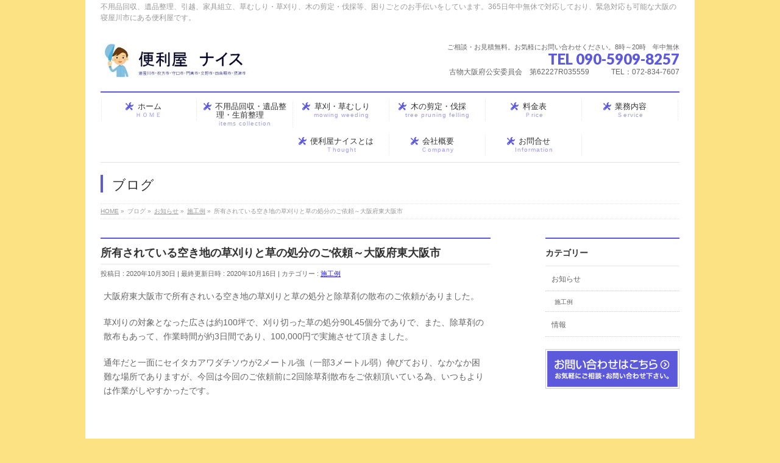

--- FILE ---
content_type: text/html; charset=UTF-8
request_url: https://benriya-nice.com/2020/10/30/%E7%A9%BA%E3%81%8D%E5%9C%B0%E3%81%AE%E8%8D%89%E5%88%88%E3%82%8A%E3%81%A8%E8%8D%89%E3%81%AE%E5%87%A6%E5%88%86%EF%BD%9E%E5%A4%A7%E9%98%AA%E5%BA%9C%E6%9D%B1%E5%A4%A7%E9%98%AA%E5%B8%82/
body_size: 15098
content:
<!DOCTYPE html>
<!--[if IE]>
<meta http-equiv="X-UA-Compatible" content="IE=Edge">
<![endif]-->
<html xmlns:fb="http://ogp.me/ns/fb#" lang="ja">
<head>
<meta charset="UTF-8" />
<title>所有されている空き地の草刈りと草の処分のご依頼～大阪府東大阪市 | 大阪の生活でお困りなら、大阪の寝屋川市にある便利屋ナイス</title>
<link rel="start" href="https://benriya-nice.com" title="HOME" />
<link rel="alternate" href="https://benriya-nice.com" hreflang="ja" />
<!-- BizVektor v1.8.13 -->

<meta id="viewport" name="viewport" content="width=device-width, initial-scale=1">
<link rel='dns-prefetch' href='//s0.wp.com' />
<link rel='dns-prefetch' href='//secure.gravatar.com' />
<link rel='dns-prefetch' href='//html5shiv.googlecode.com' />
<link rel='dns-prefetch' href='//maxcdn.bootstrapcdn.com' />
<link rel='dns-prefetch' href='//fonts.googleapis.com' />
<link rel='dns-prefetch' href='//s.w.org' />
<link rel="alternate" type="application/rss+xml" title="大阪の生活でお困りなら、大阪の寝屋川市にある便利屋ナイス &raquo; フィード" href="https://benriya-nice.com/feed/" />
<link rel="alternate" type="application/rss+xml" title="大阪の生活でお困りなら、大阪の寝屋川市にある便利屋ナイス &raquo; コメントフィード" href="https://benriya-nice.com/comments/feed/" />
<link rel="alternate" type="application/rss+xml" title="大阪の生活でお困りなら、大阪の寝屋川市にある便利屋ナイス &raquo; 所有されている空き地の草刈りと草の処分のご依頼～大阪府東大阪市 のコメントのフィード" href="https://benriya-nice.com/2020/10/30/%e7%a9%ba%e3%81%8d%e5%9c%b0%e3%81%ae%e8%8d%89%e5%88%88%e3%82%8a%e3%81%a8%e8%8d%89%e3%81%ae%e5%87%a6%e5%88%86%ef%bd%9e%e5%a4%a7%e9%98%aa%e5%ba%9c%e6%9d%b1%e5%a4%a7%e9%98%aa%e5%b8%82/feed/" />
<meta name="description" content="大阪府東大阪市で所有されいる空き地の草刈りと草の処分と除草剤の散布のご依頼がありました。草刈りの対象となった広さは約100坪で、刈り切った草の処分90L45個分でありで、また、除草剤の散布もあって、作業時間が約3日間であり、100,000円で実施させて頂きました。通年だと一面にセイタカアワダチソウが2メートル強（一部3メートル弱）伸びており、なかなか困難な場所でありますが、今回は今回のご依頼前に2回除草剤散布をご依頼頂いている為、いつもよりは作業がしやすかった" />
		<script type="text/javascript">
			window._wpemojiSettings = {"baseUrl":"https:\/\/s.w.org\/images\/core\/emoji\/11.2.0\/72x72\/","ext":".png","svgUrl":"https:\/\/s.w.org\/images\/core\/emoji\/11.2.0\/svg\/","svgExt":".svg","source":{"concatemoji":"https:\/\/benriya-nice.com\/wp-includes\/js\/wp-emoji-release.min.js?ver=5.1.19"}};
			!function(e,a,t){var n,r,o,i=a.createElement("canvas"),p=i.getContext&&i.getContext("2d");function s(e,t){var a=String.fromCharCode;p.clearRect(0,0,i.width,i.height),p.fillText(a.apply(this,e),0,0);e=i.toDataURL();return p.clearRect(0,0,i.width,i.height),p.fillText(a.apply(this,t),0,0),e===i.toDataURL()}function c(e){var t=a.createElement("script");t.src=e,t.defer=t.type="text/javascript",a.getElementsByTagName("head")[0].appendChild(t)}for(o=Array("flag","emoji"),t.supports={everything:!0,everythingExceptFlag:!0},r=0;r<o.length;r++)t.supports[o[r]]=function(e){if(!p||!p.fillText)return!1;switch(p.textBaseline="top",p.font="600 32px Arial",e){case"flag":return s([55356,56826,55356,56819],[55356,56826,8203,55356,56819])?!1:!s([55356,57332,56128,56423,56128,56418,56128,56421,56128,56430,56128,56423,56128,56447],[55356,57332,8203,56128,56423,8203,56128,56418,8203,56128,56421,8203,56128,56430,8203,56128,56423,8203,56128,56447]);case"emoji":return!s([55358,56760,9792,65039],[55358,56760,8203,9792,65039])}return!1}(o[r]),t.supports.everything=t.supports.everything&&t.supports[o[r]],"flag"!==o[r]&&(t.supports.everythingExceptFlag=t.supports.everythingExceptFlag&&t.supports[o[r]]);t.supports.everythingExceptFlag=t.supports.everythingExceptFlag&&!t.supports.flag,t.DOMReady=!1,t.readyCallback=function(){t.DOMReady=!0},t.supports.everything||(n=function(){t.readyCallback()},a.addEventListener?(a.addEventListener("DOMContentLoaded",n,!1),e.addEventListener("load",n,!1)):(e.attachEvent("onload",n),a.attachEvent("onreadystatechange",function(){"complete"===a.readyState&&t.readyCallback()})),(n=t.source||{}).concatemoji?c(n.concatemoji):n.wpemoji&&n.twemoji&&(c(n.twemoji),c(n.wpemoji)))}(window,document,window._wpemojiSettings);
		</script>
		<style type="text/css">
img.wp-smiley,
img.emoji {
	display: inline !important;
	border: none !important;
	box-shadow: none !important;
	height: 1em !important;
	width: 1em !important;
	margin: 0 .07em !important;
	vertical-align: -0.1em !important;
	background: none !important;
	padding: 0 !important;
}
</style>
	<link rel='stylesheet' id='yarppWidgetCss-css'  href='https://benriya-nice.com/wp-content/plugins/yet-another-related-posts-plugin/style/widget.css?ver=5.1.19' type='text/css' media='all' />
<link rel='stylesheet' id='wp-block-library-css'  href='https://benriya-nice.com/wp-includes/css/dist/block-library/style.min.css?ver=5.1.19' type='text/css' media='all' />
<link rel='stylesheet' id='contact-form-7-css'  href='https://benriya-nice.com/wp-content/plugins/contact-form-7/includes/css/styles.css?ver=4.7' type='text/css' media='all' />
<link rel='stylesheet' id='Biz_Vektor_common_style-css'  href='https://benriya-nice.com/wp-content/themes/biz-vektor/css/bizvektor_common_min.css?ver=20141106' type='text/css' media='all' />
<link rel='stylesheet' id='Biz_Vektor_Design_style-css'  href='https://benriya-nice.com/wp-content/plugins/biz-vektor-neat/css/neat.css?ver=5.1.19' type='text/css' media='all' />
<link rel='stylesheet' id='Biz_Vektor_plugin_sns_style-css'  href='https://benriya-nice.com/wp-content/themes/biz-vektor/plugins/sns/style_bizvektor_sns.css?ver=5.1.19' type='text/css' media='all' />
<link rel='stylesheet' id='Biz_Vektor_add_font_awesome-css'  href='//maxcdn.bootstrapcdn.com/font-awesome/4.3.0/css/font-awesome.min.css?ver=5.1.19' type='text/css' media='all' />
<link rel='stylesheet' id='Biz_Vektor_add_web_fonts-css'  href='//fonts.googleapis.com/css?family=Droid+Sans%3A700%7CLato%3A900%7CAnton&#038;ver=5.1.19' type='text/css' media='all' />
<link rel='stylesheet' id='yarpp-thumbnails-yarpp-thumbnail-css'  href='https://benriya-nice.com/wp-content/plugins/yet-another-related-posts-plugin/includes/styles_thumbnails.css.php?width=120&#038;height=120&#038;ver=4.4' type='text/css' media='all' />
<link rel='stylesheet' id='social-logos-css'  href='https://benriya-nice.com/wp-content/plugins/jetpack/_inc/social-logos/social-logos.min.css?ver=1' type='text/css' media='all' />
<link rel='stylesheet' id='jetpack_css-css'  href='https://benriya-nice.com/wp-content/plugins/jetpack/css/jetpack.css?ver=4.8.5' type='text/css' media='all' />
<script type='text/javascript' src='https://benriya-nice.com/wp-includes/js/jquery/jquery.js?ver=1.12.4'></script>
<script type='text/javascript' src='https://benriya-nice.com/wp-includes/js/jquery/jquery-migrate.min.js?ver=1.4.1'></script>
<script type='text/javascript'>
/* <![CDATA[ */
var related_posts_js_options = {"post_heading":"h4"};
/* ]]> */
</script>
<script type='text/javascript' src='https://benriya-nice.com/wp-content/plugins/jetpack/modules/related-posts/related-posts.js?ver=20150408'></script>
<script type='text/javascript' src='//html5shiv.googlecode.com/svn/trunk/html5.js'></script>
<link rel='https://api.w.org/' href='https://benriya-nice.com/wp-json/' />
<link rel="EditURI" type="application/rsd+xml" title="RSD" href="https://benriya-nice.com/xmlrpc.php?rsd" />
<link rel="wlwmanifest" type="application/wlwmanifest+xml" href="https://benriya-nice.com/wp-includes/wlwmanifest.xml" /> 
<link rel='prev' title='社会福祉法人所有の空き地の草刈り＆草の処分のご依頼～大阪市住吉区' href='https://benriya-nice.com/2020/10/23/%e7%a4%be%e4%bc%9a%e7%a6%8f%e7%a5%89%e6%b3%95%e4%ba%ba%e6%89%80%e6%9c%89%e3%81%ae%e7%a9%ba%e3%81%8d%e5%9c%b0%e3%81%ae%e8%8d%89%e5%88%88%e3%82%8a%ef%bd%9e%e5%a4%a7%e9%98%aa%e5%b8%82%e4%bd%8f%e5%90%89/' />
<link rel='next' title='セミダブルベッドの家具の移動のご依頼～大阪市浪速区' href='https://benriya-nice.com/2020/11/05/%e3%82%bb%e3%83%9f%e3%83%80%e3%83%96%e3%83%ab%e3%83%99%e3%83%83%e3%83%89%e3%81%ae%e5%ae%b6%e5%85%b7%e3%81%ae%e7%a7%bb%e5%8b%95%ef%bd%9e%e5%a4%a7%e9%98%aa%e5%b8%82%e6%b5%aa%e9%80%9f%e5%8c%ba/' />
<link rel="canonical" href="https://benriya-nice.com/2020/10/30/%e7%a9%ba%e3%81%8d%e5%9c%b0%e3%81%ae%e8%8d%89%e5%88%88%e3%82%8a%e3%81%a8%e8%8d%89%e3%81%ae%e5%87%a6%e5%88%86%ef%bd%9e%e5%a4%a7%e9%98%aa%e5%ba%9c%e6%9d%b1%e5%a4%a7%e9%98%aa%e5%b8%82/" />
<link rel='shortlink' href='https://wp.me/p7evd6-zQ' />
<link rel="alternate" type="application/json+oembed" href="https://benriya-nice.com/wp-json/oembed/1.0/embed?url=https%3A%2F%2Fbenriya-nice.com%2F2020%2F10%2F30%2F%25e7%25a9%25ba%25e3%2581%258d%25e5%259c%25b0%25e3%2581%25ae%25e8%258d%2589%25e5%2588%2588%25e3%2582%258a%25e3%2581%25a8%25e8%258d%2589%25e3%2581%25ae%25e5%2587%25a6%25e5%2588%2586%25ef%25bd%259e%25e5%25a4%25a7%25e9%2598%25aa%25e5%25ba%259c%25e6%259d%25b1%25e5%25a4%25a7%25e9%2598%25aa%25e5%25b8%2582%2F" />
<link rel="alternate" type="text/xml+oembed" href="https://benriya-nice.com/wp-json/oembed/1.0/embed?url=https%3A%2F%2Fbenriya-nice.com%2F2020%2F10%2F30%2F%25e7%25a9%25ba%25e3%2581%258d%25e5%259c%25b0%25e3%2581%25ae%25e8%258d%2589%25e5%2588%2588%25e3%2582%258a%25e3%2581%25a8%25e8%258d%2589%25e3%2581%25ae%25e5%2587%25a6%25e5%2588%2586%25ef%25bd%259e%25e5%25a4%25a7%25e9%2598%25aa%25e5%25ba%259c%25e6%259d%25b1%25e5%25a4%25a7%25e9%2598%25aa%25e5%25b8%2582%2F&#038;format=xml" />

<link rel='dns-prefetch' href='//v0.wordpress.com'>
<link rel='dns-prefetch' href='//i0.wp.com'>
<link rel='dns-prefetch' href='//i1.wp.com'>
<link rel='dns-prefetch' href='//i2.wp.com'>
<style type='text/css'>img#wpstats{display:none}</style><!-- [ BizVektor OGP ] -->
<meta property="og:site_name" content="大阪の生活でお困りなら、大阪の寝屋川市にある便利屋ナイス" />
<meta property="og:url" content="https://benriya-nice.com/2020/10/30/%e7%a9%ba%e3%81%8d%e5%9c%b0%e3%81%ae%e8%8d%89%e5%88%88%e3%82%8a%e3%81%a8%e8%8d%89%e3%81%ae%e5%87%a6%e5%88%86%ef%bd%9e%e5%a4%a7%e9%98%aa%e5%ba%9c%e6%9d%b1%e5%a4%a7%e9%98%aa%e5%b8%82/" />
<meta property="fb:app_id" content="" />
<meta property="og:type" content="article" />
<meta property="og:image" content="https://i1.wp.com/benriya-nice.com/wp-content/uploads/2020/10/46b8672fc1d2201a41e725508094ad6f.jpg?fit=300%2C300&ssl=1" />
<meta property="og:title" content="所有されている空き地の草刈りと草の処分のご依頼～大阪府東大阪市 | 大阪の生活でお困りなら、大阪の寝屋川市にある便利屋ナイス" />
<meta property="og:description" content="大阪府東大阪市で所有されいる空き地の草刈りと草の処分と除草剤の散布のご依頼がありました。  草刈りの対象となった広さは約100坪で、刈り切った草の処分90L45個分でありで、また、除草剤の散布もあって、作業時間が約3日間であり、100,000円で実施させて頂きました。  通年だと一面にセイタカアワダチソウが2メートル強（一部3メートル弱）伸びており、なかなか困難な場所でありますが、今回は今回のご依頼前に2回除草剤散布をご依頼頂いている為、いつもよりは作業がしやすかった" />
<!-- [ /BizVektor OGP ] -->
<!--[if lte IE 8]>
<link rel="stylesheet" type="text/css" media="all" href="https://benriya-nice.com/wp-content/plugins/biz-vektor-neat/css/neat_old_ie.css" />
<![endif]-->
<link rel="pingback" href="https://benriya-nice.com/xmlrpc.php" />
<style type="text/css" id="custom-background-css">
body.custom-background { background-color: #fce283; }
</style>
	
<!-- Jetpack Open Graph Tags -->
<meta property="og:type" content="article" />
<meta property="og:title" content="所有されている空き地の草刈りと草の処分のご依頼～大阪府東大阪市" />
<meta property="og:url" content="https://benriya-nice.com/2020/10/30/%e7%a9%ba%e3%81%8d%e5%9c%b0%e3%81%ae%e8%8d%89%e5%88%88%e3%82%8a%e3%81%a8%e8%8d%89%e3%81%ae%e5%87%a6%e5%88%86%ef%bd%9e%e5%a4%a7%e9%98%aa%e5%ba%9c%e6%9d%b1%e5%a4%a7%e9%98%aa%e5%b8%82/" />
<meta property="og:description" content="大阪府東大阪市で所有されいる空き地の草刈りと草の処分と除草剤の散布のご依頼がありました。 草刈りの対象となった&hellip;" />
<meta property="article:published_time" content="2020-10-30T09:00:41+00:00" />
<meta property="article:modified_time" content="2020-10-16T02:44:51+00:00" />
<meta property="og:site_name" content="大阪の生活でお困りなら、大阪の寝屋川市にある便利屋ナイス" />
<meta property="og:image" content="https://i1.wp.com/benriya-nice.com/wp-content/uploads/2020/10/46b8672fc1d2201a41e725508094ad6f.jpg?fit=300%2C300&amp;ssl=1" />
<meta property="og:image:width" content="300" />
<meta property="og:image:height" content="300" />
<meta property="og:locale" content="ja_JP" />
<meta name="twitter:image" content="https://i1.wp.com/benriya-nice.com/wp-content/uploads/2020/10/46b8672fc1d2201a41e725508094ad6f.jpg?fit=300%2C300&#038;ssl=1&#038;w=640" />
<meta name="twitter:card" content="summary_large_image" />
<style type="text/css">


a { color:#2623db; }

#searchform input[type=submit],
p.form-submit input[type=submit],
form#searchform input#searchsubmit,
#content form input.wpcf7-submit,
#confirm-button input,
a.btn,
.linkBtn a,
input[type=button],
input[type=submit] { background-color: #5c59db; }

#headContactTel { color:#5c59db; }

#gMenu .assistive-text { background-color:#5c59db; }
#gMenu .menu { border-top-color:#5c59db; }
#gMenu .menu li a:hover { background-color:#c7c7db; }
#gMenu .menu li a span { color:#5c59db; }
#gMenu .menu li.current_page_item > a { background-color:#c7c7db; }
@media (min-width:770px) {
#gMenu .menu > li.current-menu-ancestor > a,
#gMenu .menu > li.current_page_ancestor > a,
#gMenu .menu > li.current-page-ancestor > a { background-color:#c7c7db; }
}

#pageTitBnr #pageTitInner #pageTit { border-left-color:#5c59db; }

.sideTower li#sideContact.sideBnr a,
#sideTower li#sideContact.sideBnr a,
#content .infoList .rssBtn a,
form#searchform input#searchsubmit { background-color: #5c59db; }

.sideTower li#sideContact.sideBnr a:hover,
#sideTower li#sideContact.sideBnr a:hover,
#content .infoList .rssBtn a:hover,
form#searchform input#searchsubmit:hover { background-color: #2623db; }

#content h2,
#content h1.contentTitle,
#content h1.entryPostTitle ,
.sideTower .localHead,
#sideTower .localHead { border-top-color:#5c59db; }

#content h3 { color:#5c59db; }

#content table th { background-color:#c7c7db; }
#content table thead th { background-color:#c7c7db; }

#content .mainFootContact p.mainFootTxt span.mainFootTel { color:#5c59db; }
#content .mainFootContact .mainFootBt a { background-color: #5c59db; }
#content .mainFootContact .mainFootBt a:hover { background-color: #2623db; }

#content .child_page_block h4 a { border-left-color:#5c59db; }

#content .infoList .infoCate a { border-color:#2623db; color:#2623db }
#content .infoList .infoCate a:hover { background-color: #2623db; }

.paging span,
.paging a	{ color:#5c59db; border-color:#5c59db; }
.paging span.current,
.paging a:hover	{ background-color:#5c59db; }

	/* アクティブのページ */
.sideTower .sideWidget li a:hover,
.sideTower .sideWidget li.current_page_item > a,
.sideTower .sideWidget li.current-cat > a,
#sideTower .sideWidget li a:hover,
#sideTower .sideWidget li.current_page_item > a,
#sideTower .sideWidget li.current-cat > a	{ color:#5c59db; background-color: #c7c7db;}
.sideTower .ttBoxSection .ttBox a:hover,
#sideTower .ttBoxSection .ttBox a:hover { color: #5c59db; }

#pagetop a { background-color: #5c59db; }
#pagetop a:hover { background-color: #2623db; }
.moreLink a { background-color: #5c59db; }
.moreLink a:hover { background-color: #2623db; }

#content #topPr h3 a { border-left-color:#5c59db; }

#gMenu .menu li a strong:before { font-family: 'vk_icons';content: "\25";padding-right:0.5em;position:relative;top:1px;color:#5c59db; }
#gMenu .menu li a strong:after { content: "";padding-left:1.3em; }
@media (min-width: 970px) {
#gMenu .menu li a { padding-left:0px;padding-right:0px; }
}

</style>


<!--[if lte IE 8]>
<style type="text/css">
#gMenu .menu > li.current-menu-ancestor > a,
#gMenu .menu > li.current_page_ancestor > a,
#gMenu .menu > li.current-page-ancestor > a { background-color:#c7c7db; }
</style>
<![endif]-->

	<style type="text/css">
/*-------------------------------------------*/
/*	menu divide
/*-------------------------------------------*/
@media (min-width: 970px) {
#gMenu .menu > li { width:158px; text-align:center; }
#gMenu .menu > li.current_menu_item,
#gMenu .menu > li.current-menu-item,
#gMenu .menu > li.current-menu-ancestor,
#gMenu .menu > li.current_page_item,
#gMenu .menu > li.current_page_ancestor,
#gMenu .menu > li.current-page-ancestor { width:159px; }
}
</style>
<!--[if lte IE 8]>
<style type="text/css">
#gMenu .menu li { width:158px; text-align:center; }
#gMenu .menu li.current_page_item,
#gMenu .menu li.current_page_ancestor { width:159px; }
</style>
<![endif]-->
<style type="text/css">
/*-------------------------------------------*/
/*	font
/*-------------------------------------------*/
h1,h2,h3,h4,h4,h5,h6,#header #site-title,#pageTitBnr #pageTitInner #pageTit,#content .leadTxt,#sideTower .localHead {font-family: "ヒラギノ角ゴ Pro W3","Hiragino Kaku Gothic Pro","メイリオ",Meiryo,Osaka,"ＭＳ Ｐゴシック","MS PGothic",sans-serif; }
#pageTitBnr #pageTitInner #pageTit { font-weight:lighter; }
#gMenu .menu li a strong {font-family: "ヒラギノ角ゴ Pro W3","Hiragino Kaku Gothic Pro","メイリオ",Meiryo,Osaka,"ＭＳ Ｐゴシック","MS PGothic",sans-serif; }
</style>
<link rel="stylesheet" href="https://benriya-nice.com/wp-content/themes/biz-vektor/style.css" type="text/css" media="all" />
</head>

<body class="post-template-default single single-post postid-2222 single-format-standard custom-background two-column right-sidebar">

<div id="fb-root"></div>

<div id="wrap">

<!--[if lte IE 8]>
<div id="eradi_ie_box">
<div class="alert_title">ご利用の Internet Exproler は古すぎます。</div>
<p>このウェブサイトはあなたがご利用の Internet Explorer をサポートしていないため、正しく表示・動作しません。<br />
古い Internet Exproler はセキュリティーの問題があるため、新しいブラウザに移行する事が強く推奨されています。<br />
最新の Internet Exproler を利用するか、<a href="https://www.google.co.jp/chrome/browser/index.html" target="_blank">Chrome</a> や <a href="https://www.mozilla.org/ja/firefox/new/" target="_blank">Firefox</a> など、より早くて快適なブラウザをご利用ください。</p>
</div>
<![endif]-->

<!-- [ #headerTop ] -->
<div id="headerTop">
<div class="innerBox">
<div id="site-description">不用品回収、遺品整理、引越、家具組立、草むしり・草刈り、木の剪定・伐採等、困りごとのお手伝いをしています。365日年中無休で対応しており、緊急対応も可能な大阪の寝屋川市にある便利屋です。</div>
</div>
</div><!-- [ /#headerTop ] -->

<!-- [ #header ] -->
<div id="header">
<div id="headerInner" class="innerBox">
<!-- [ #headLogo ] -->
<div id="site-title">
<a href="https://benriya-nice.com/" title="大阪の生活でお困りなら、大阪の寝屋川市にある便利屋ナイス" rel="home">
<img src="http://benriya-nice.com/wp-content/uploads/2016/02/便利屋ナイスロゴマーク最終.jpg" alt="大阪の生活でお困りなら、大阪の寝屋川市にある便利屋ナイス" /></a>
</div>
<!-- [ /#headLogo ] -->

<!-- [ #headContact ] -->
<div id="headContact" class="itemClose" onclick="showHide('headContact');"><div id="headContactInner">
<div id="headContactTxt">ご相談・お見積無料。お気軽にお問い合わせください。8時～20時　年中無休</div>
<div id="headContactTel">TEL 090-5909-8257</div>
<div id="headContactTime">古物大阪府公安委員会　第62227R035559　　　TEL：072-834-7607</div>
</div></div><!-- [ /#headContact ] -->

</div>
<!-- #headerInner -->
</div>
<!-- [ /#header ] -->


<!-- [ #gMenu ] -->
<div id="gMenu" class="itemClose">
<div id="gMenuInner" class="innerBox">
<h3 class="assistive-text" onclick="showHide('gMenu');"><span>MENU</span></h3>
<div class="skip-link screen-reader-text">
	<a href="#content" title="メニューを飛ばす">メニューを飛ばす</a>
</div>
<div class="menu-%e3%83%a1%e3%82%a4%e3%83%b3%e3%83%a1%e3%83%8b%e3%83%a5%e3%83%bc-container"><ul id="menu-%e3%83%a1%e3%82%a4%e3%83%b3%e3%83%a1%e3%83%8b%e3%83%a5%e3%83%bc" class="menu"><li id="menu-item-76" class="menu-item menu-item-type-custom menu-item-object-custom menu-item-home"><a href="http://benriya-nice.com/"><strong>ホーム</strong><span>ＨＯＭＥ</span></a></li>
<li id="menu-item-2740" class="menu-item menu-item-type-post_type menu-item-object-page"><a href="https://benriya-nice.com/unwanted-items-collection/"><strong>不用品回収・遺品整理・生前整理</strong><span>items collection</span></a></li>
<li id="menu-item-2758" class="menu-item menu-item-type-post_type menu-item-object-page"><a href="https://benriya-nice.com/mowing-weeding/"><strong>草刈・草むしり</strong><span>mowing weeding</span></a></li>
<li id="menu-item-2767" class="menu-item menu-item-type-post_type menu-item-object-page"><a href="https://benriya-nice.com/tree-pruning-felling/"><strong>木の剪定・伐採</strong><span>tree pruning felling</span></a></li>
<li id="menu-item-75" class="menu-item menu-item-type-post_type menu-item-object-page"><a href="https://benriya-nice.com/price/"><strong>料金表</strong><span>Ｐrice</span></a></li>
<li id="menu-item-74" class="menu-item menu-item-type-post_type menu-item-object-page"><a href="https://benriya-nice.com/service/"><strong>業務内容</strong><span>Ｓervice</span></a></li>
<li id="menu-item-72" class="menu-item menu-item-type-post_type menu-item-object-page"><a href="https://benriya-nice.com/thought/"><strong>便利屋ナイスとは</strong><span>Ｔhought</span></a></li>
<li id="menu-item-73" class="menu-item menu-item-type-post_type menu-item-object-page"><a href="https://benriya-nice.com/company/"><strong>会社概要</strong><span>Ｃompany</span></a></li>
<li id="menu-item-87" class="menu-item menu-item-type-post_type menu-item-object-page"><a href="https://benriya-nice.com/contact/"><strong>お問合せ</strong><span>Information</span></a></li>
</ul></div>
</div><!-- [ /#gMenuInner ] -->
</div>
<!-- [ /#gMenu ] -->


<div id="pageTitBnr">
<div class="innerBox">
<div id="pageTitInner">
<div id="pageTit">
ブログ</div>
</div><!-- [ /#pageTitInner ] -->
</div>
</div><!-- [ /#pageTitBnr ] -->
<!-- [ #panList ] -->
<div id="panList">
<div id="panListInner" class="innerBox">
<ul><li id="panHome"><a href="https://benriya-nice.com"><span>HOME</span></a> &raquo; </li><li itemscope itemtype="http://data-vocabulary.org/Breadcrumb"><span itemprop="title">ブログ</span> &raquo; </li><li itemscope itemtype="http://data-vocabulary.org/Breadcrumb"><a href="https://benriya-nice.com/category/new/" itemprop="url"><span itemprop="title">お知らせ</span></a> &raquo; </li><li itemscope itemtype="http://data-vocabulary.org/Breadcrumb"><a href="https://benriya-nice.com/category/new/%e6%96%bd%e5%b7%a5%e4%be%8b/" itemprop="url"><span itemprop="title">施工例</span></a> &raquo; </li><li><span>所有されている空き地の草刈りと草の処分のご依頼～大阪府東大阪市</span></li></ul></div>
</div>
<!-- [ /#panList ] -->

<div id="main">
<!-- [ #container ] -->
<div id="container" class="innerBox">
	<!-- [ #content ] -->
	<div id="content" class="content">

<!-- [ #post- ] -->
<div id="post-2222" class="post-2222 post type-post status-publish format-standard has-post-thumbnail hentry category-3">
		<h1 class="entryPostTitle entry-title">所有されている空き地の草刈りと草の処分のご依頼～大阪府東大阪市</h1>
	<div class="entry-meta">
<span class="published">投稿日 : 2020年10月30日</span>
<span class="updated entry-meta-items">最終更新日時 : 2020年10月16日</span>
<span class="vcard author entry-meta-items">投稿者 : <span class="fn">benriya-nice</span></span>
<span class="tags entry-meta-items">カテゴリー :  <a href="https://benriya-nice.com/category/new/%e6%96%bd%e5%b7%a5%e4%be%8b/" rel="tag">施工例</a></span>
</div>
<!-- .entry-meta -->	<div class="entry-content post-content">
		<p>大阪府東大阪市で所有されいる空き地の草刈りと草の処分と除草剤の散布のご依頼がありました。</p>
<p>草刈りの対象となった広さは約100坪で、刈り切った草の処分90L45個分でありで、また、除草剤の散布もあって、作業時間が約3日間であり、100,000円で実施させて頂きました。</p>
<p>通年だと一面にセイタカアワダチソウが2メートル強（一部3メートル弱）伸びており、なかなか困難な場所でありますが、今回は今回のご依頼前に2回除草剤散布をご依頼頂いている為、いつもよりは作業がしやすかったです。</p>
<p>&nbsp;</p>
<p>BEFORE</p>
<p><img data-attachment-id="2223" data-permalink="https://benriya-nice.com/2020/10/30/%e7%a9%ba%e3%81%8d%e5%9c%b0%e3%81%ae%e8%8d%89%e5%88%88%e3%82%8a%e3%81%a8%e8%8d%89%e3%81%ae%e5%87%a6%e5%88%86%ef%bd%9e%e5%a4%a7%e9%98%aa%e5%ba%9c%e6%9d%b1%e5%a4%a7%e9%98%aa%e5%b8%82/%e6%9d%b1%e5%a4%a7%e9%98%aa%e5%b8%82%e4%b8%89%e5%b3%b6202010%e8%8d%89%e5%88%88%e3%82%8a1/" data-orig-file="https://i2.wp.com/benriya-nice.com/wp-content/uploads/2020/10/a6c73552948f9aaf75eafc8352a4c6cb.jpg?fit=300%2C300&amp;ssl=1" data-orig-size="300,300" data-comments-opened="0" data-image-meta="{&quot;aperture&quot;:&quot;0&quot;,&quot;credit&quot;:&quot;&quot;,&quot;camera&quot;:&quot;SO-03K&quot;,&quot;caption&quot;:&quot;&quot;,&quot;created_timestamp&quot;:&quot;0&quot;,&quot;copyright&quot;:&quot;&quot;,&quot;focal_length&quot;:&quot;0&quot;,&quot;iso&quot;:&quot;0&quot;,&quot;shutter_speed&quot;:&quot;0&quot;,&quot;title&quot;:&quot;&quot;,&quot;orientation&quot;:&quot;1&quot;}" data-image-title="東大阪市三島202010草刈り1" data-image-description="" data-medium-file="https://i2.wp.com/benriya-nice.com/wp-content/uploads/2020/10/a6c73552948f9aaf75eafc8352a4c6cb.jpg?fit=300%2C300&amp;ssl=1" data-large-file="https://i2.wp.com/benriya-nice.com/wp-content/uploads/2020/10/a6c73552948f9aaf75eafc8352a4c6cb.jpg?fit=300%2C300&amp;ssl=1" class="alignnone size-full wp-image-2223" src="https://i2.wp.com/benriya-nice.com/wp-content/uploads/2020/10/a6c73552948f9aaf75eafc8352a4c6cb.jpg?resize=300%2C300&#038;ssl=1" alt="" srcset="https://i2.wp.com/benriya-nice.com/wp-content/uploads/2020/10/a6c73552948f9aaf75eafc8352a4c6cb.jpg?w=300&amp;ssl=1 300w, https://i2.wp.com/benriya-nice.com/wp-content/uploads/2020/10/a6c73552948f9aaf75eafc8352a4c6cb.jpg?resize=150%2C150&amp;ssl=1 150w, https://i2.wp.com/benriya-nice.com/wp-content/uploads/2020/10/a6c73552948f9aaf75eafc8352a4c6cb.jpg?resize=200%2C200&amp;ssl=1 200w, https://i2.wp.com/benriya-nice.com/wp-content/uploads/2020/10/a6c73552948f9aaf75eafc8352a4c6cb.jpg?resize=120%2C120&amp;ssl=1 120w" sizes="(max-width: 300px) 100vw, 300px" data-recalc-dims="1" />　<img data-attachment-id="2224" data-permalink="https://benriya-nice.com/2020/10/30/%e7%a9%ba%e3%81%8d%e5%9c%b0%e3%81%ae%e8%8d%89%e5%88%88%e3%82%8a%e3%81%a8%e8%8d%89%e3%81%ae%e5%87%a6%e5%88%86%ef%bd%9e%e5%a4%a7%e9%98%aa%e5%ba%9c%e6%9d%b1%e5%a4%a7%e9%98%aa%e5%b8%82/%e6%9d%b1%e5%a4%a7%e9%98%aa%e5%b8%82%e4%b8%89%e5%b3%b6202010%e8%8d%89%e5%88%88%e3%82%8a2/" data-orig-file="https://i1.wp.com/benriya-nice.com/wp-content/uploads/2020/10/46b8672fc1d2201a41e725508094ad6f.jpg?fit=300%2C300&amp;ssl=1" data-orig-size="300,300" data-comments-opened="0" data-image-meta="{&quot;aperture&quot;:&quot;0&quot;,&quot;credit&quot;:&quot;&quot;,&quot;camera&quot;:&quot;SO-03K&quot;,&quot;caption&quot;:&quot;&quot;,&quot;created_timestamp&quot;:&quot;0&quot;,&quot;copyright&quot;:&quot;&quot;,&quot;focal_length&quot;:&quot;0&quot;,&quot;iso&quot;:&quot;0&quot;,&quot;shutter_speed&quot;:&quot;0&quot;,&quot;title&quot;:&quot;&quot;,&quot;orientation&quot;:&quot;1&quot;}" data-image-title="東大阪市三島202010草刈り2" data-image-description="" data-medium-file="https://i1.wp.com/benriya-nice.com/wp-content/uploads/2020/10/46b8672fc1d2201a41e725508094ad6f.jpg?fit=300%2C300&amp;ssl=1" data-large-file="https://i1.wp.com/benriya-nice.com/wp-content/uploads/2020/10/46b8672fc1d2201a41e725508094ad6f.jpg?fit=300%2C300&amp;ssl=1" class="alignnone size-full wp-image-2224" src="https://i1.wp.com/benriya-nice.com/wp-content/uploads/2020/10/46b8672fc1d2201a41e725508094ad6f.jpg?resize=300%2C300&#038;ssl=1" alt="" srcset="https://i1.wp.com/benriya-nice.com/wp-content/uploads/2020/10/46b8672fc1d2201a41e725508094ad6f.jpg?w=300&amp;ssl=1 300w, https://i1.wp.com/benriya-nice.com/wp-content/uploads/2020/10/46b8672fc1d2201a41e725508094ad6f.jpg?resize=150%2C150&amp;ssl=1 150w, https://i1.wp.com/benriya-nice.com/wp-content/uploads/2020/10/46b8672fc1d2201a41e725508094ad6f.jpg?resize=200%2C200&amp;ssl=1 200w, https://i1.wp.com/benriya-nice.com/wp-content/uploads/2020/10/46b8672fc1d2201a41e725508094ad6f.jpg?resize=120%2C120&amp;ssl=1 120w" sizes="(max-width: 300px) 100vw, 300px" data-recalc-dims="1" /></p>
<p>AFTER</p>
<p><img data-attachment-id="2225" data-permalink="https://benriya-nice.com/2020/10/30/%e7%a9%ba%e3%81%8d%e5%9c%b0%e3%81%ae%e8%8d%89%e5%88%88%e3%82%8a%e3%81%a8%e8%8d%89%e3%81%ae%e5%87%a6%e5%88%86%ef%bd%9e%e5%a4%a7%e9%98%aa%e5%ba%9c%e6%9d%b1%e5%a4%a7%e9%98%aa%e5%b8%82/%e6%9d%b1%e5%a4%a7%e9%98%aa%e5%b8%82%e4%b8%89%e5%b3%b6202010%e8%8d%89%e5%88%88%e3%82%8a1-1/" data-orig-file="https://i2.wp.com/benriya-nice.com/wp-content/uploads/2020/10/399805be9e3e67f09306b620677fe499.jpg?fit=300%2C300&amp;ssl=1" data-orig-size="300,300" data-comments-opened="0" data-image-meta="{&quot;aperture&quot;:&quot;0&quot;,&quot;credit&quot;:&quot;&quot;,&quot;camera&quot;:&quot;SO-03K&quot;,&quot;caption&quot;:&quot;&quot;,&quot;created_timestamp&quot;:&quot;0&quot;,&quot;copyright&quot;:&quot;&quot;,&quot;focal_length&quot;:&quot;0&quot;,&quot;iso&quot;:&quot;0&quot;,&quot;shutter_speed&quot;:&quot;0&quot;,&quot;title&quot;:&quot;&quot;,&quot;orientation&quot;:&quot;1&quot;}" data-image-title="東大阪市三島202010草刈り1-1" data-image-description="" data-medium-file="https://i2.wp.com/benriya-nice.com/wp-content/uploads/2020/10/399805be9e3e67f09306b620677fe499.jpg?fit=300%2C300&amp;ssl=1" data-large-file="https://i2.wp.com/benriya-nice.com/wp-content/uploads/2020/10/399805be9e3e67f09306b620677fe499.jpg?fit=300%2C300&amp;ssl=1" class="alignnone size-full wp-image-2225" src="https://i2.wp.com/benriya-nice.com/wp-content/uploads/2020/10/399805be9e3e67f09306b620677fe499.jpg?resize=300%2C300&#038;ssl=1" alt="" srcset="https://i2.wp.com/benriya-nice.com/wp-content/uploads/2020/10/399805be9e3e67f09306b620677fe499.jpg?w=300&amp;ssl=1 300w, https://i2.wp.com/benriya-nice.com/wp-content/uploads/2020/10/399805be9e3e67f09306b620677fe499.jpg?resize=150%2C150&amp;ssl=1 150w, https://i2.wp.com/benriya-nice.com/wp-content/uploads/2020/10/399805be9e3e67f09306b620677fe499.jpg?resize=200%2C200&amp;ssl=1 200w, https://i2.wp.com/benriya-nice.com/wp-content/uploads/2020/10/399805be9e3e67f09306b620677fe499.jpg?resize=120%2C120&amp;ssl=1 120w" sizes="(max-width: 300px) 100vw, 300px" data-recalc-dims="1" />　<img data-attachment-id="2226" data-permalink="https://benriya-nice.com/2020/10/30/%e7%a9%ba%e3%81%8d%e5%9c%b0%e3%81%ae%e8%8d%89%e5%88%88%e3%82%8a%e3%81%a8%e8%8d%89%e3%81%ae%e5%87%a6%e5%88%86%ef%bd%9e%e5%a4%a7%e9%98%aa%e5%ba%9c%e6%9d%b1%e5%a4%a7%e9%98%aa%e5%b8%82/%e6%9d%b1%e5%a4%a7%e9%98%aa%e5%b8%82%e4%b8%89%e5%b3%b6202010%e8%8d%89%e5%88%88%e3%82%8a2-2/" data-orig-file="https://i2.wp.com/benriya-nice.com/wp-content/uploads/2020/10/c1dfc6f64eb3e7f1cf130b6980edd47f.jpg?fit=300%2C300&amp;ssl=1" data-orig-size="300,300" data-comments-opened="0" data-image-meta="{&quot;aperture&quot;:&quot;0&quot;,&quot;credit&quot;:&quot;&quot;,&quot;camera&quot;:&quot;SO-03K&quot;,&quot;caption&quot;:&quot;&quot;,&quot;created_timestamp&quot;:&quot;0&quot;,&quot;copyright&quot;:&quot;&quot;,&quot;focal_length&quot;:&quot;0&quot;,&quot;iso&quot;:&quot;0&quot;,&quot;shutter_speed&quot;:&quot;0&quot;,&quot;title&quot;:&quot;&quot;,&quot;orientation&quot;:&quot;1&quot;}" data-image-title="東大阪市三島202010草刈り2-2" data-image-description="" data-medium-file="https://i2.wp.com/benriya-nice.com/wp-content/uploads/2020/10/c1dfc6f64eb3e7f1cf130b6980edd47f.jpg?fit=300%2C300&amp;ssl=1" data-large-file="https://i2.wp.com/benriya-nice.com/wp-content/uploads/2020/10/c1dfc6f64eb3e7f1cf130b6980edd47f.jpg?fit=300%2C300&amp;ssl=1" class="alignnone size-full wp-image-2226" src="https://i2.wp.com/benriya-nice.com/wp-content/uploads/2020/10/c1dfc6f64eb3e7f1cf130b6980edd47f.jpg?resize=300%2C300&#038;ssl=1" alt="" srcset="https://i2.wp.com/benriya-nice.com/wp-content/uploads/2020/10/c1dfc6f64eb3e7f1cf130b6980edd47f.jpg?w=300&amp;ssl=1 300w, https://i2.wp.com/benriya-nice.com/wp-content/uploads/2020/10/c1dfc6f64eb3e7f1cf130b6980edd47f.jpg?resize=150%2C150&amp;ssl=1 150w, https://i2.wp.com/benriya-nice.com/wp-content/uploads/2020/10/c1dfc6f64eb3e7f1cf130b6980edd47f.jpg?resize=200%2C200&amp;ssl=1 200w, https://i2.wp.com/benriya-nice.com/wp-content/uploads/2020/10/c1dfc6f64eb3e7f1cf130b6980edd47f.jpg?resize=120%2C120&amp;ssl=1 120w" sizes="(max-width: 300px) 100vw, 300px" data-recalc-dims="1" /></p>
<p>なお、車でお伺いしますので、駐車スペースのご用意をお願いしております。</p>
<p>ご用意が難しい場合、近くの駐車場に停める為、その分、実費を頂いておりますので、ご了承願います。</p>
<p>☆★☆★☆★☆★☆★☆★☆★☆★☆★☆★☆★☆★☆★☆★☆★☆★</p>
<p>生活で困ってる事がございましたら、お気軽にご相談下さい。</p>
<p>便利屋　ナイス</p>
<p>〒572-0080</p>
<p>大阪府寝屋川市香里北之町4-26</p>
<p>【TEL】 090-5909-8257</p>
<p>【Mail】 <a href="mailto:info@benriya-nice.com">info@benriya-nice.com</a></p>
<p>【HP】　<a href="http://benriya-nice.com/">http://benriya-nice.com/</a></p>
<p>☆★☆★☆★☆★☆★☆★☆★☆★☆★☆★☆★☆★☆★☆★☆★☆★</p>
<div class="sharedaddy sd-sharing-enabled"><div class="robots-nocontent sd-block sd-social sd-social-icon sd-sharing"><h3 class="sd-title">共有:</h3><div class="sd-content"><ul><li class="share-twitter"><a rel="nofollow" data-shared="sharing-twitter-2222" class="share-twitter sd-button share-icon no-text" href="https://benriya-nice.com/2020/10/30/%e7%a9%ba%e3%81%8d%e5%9c%b0%e3%81%ae%e8%8d%89%e5%88%88%e3%82%8a%e3%81%a8%e8%8d%89%e3%81%ae%e5%87%a6%e5%88%86%ef%bd%9e%e5%a4%a7%e9%98%aa%e5%ba%9c%e6%9d%b1%e5%a4%a7%e9%98%aa%e5%b8%82/?share=twitter" target="_blank" title="クリックして Twitter で共有"><span></span><span class="sharing-screen-reader-text">クリックして Twitter で共有 (新しいウィンドウで開きます)</span></a></li><li class="share-facebook"><a rel="nofollow" data-shared="sharing-facebook-2222" class="share-facebook sd-button share-icon no-text" href="https://benriya-nice.com/2020/10/30/%e7%a9%ba%e3%81%8d%e5%9c%b0%e3%81%ae%e8%8d%89%e5%88%88%e3%82%8a%e3%81%a8%e8%8d%89%e3%81%ae%e5%87%a6%e5%88%86%ef%bd%9e%e5%a4%a7%e9%98%aa%e5%ba%9c%e6%9d%b1%e5%a4%a7%e9%98%aa%e5%b8%82/?share=facebook" target="_blank" title="Facebook で共有するにはクリックしてください"><span></span><span class="sharing-screen-reader-text">Facebook で共有するにはクリックしてください (新しいウィンドウで開きます)</span></a></li><li class="share-google-plus-1"><a rel="nofollow" data-shared="sharing-google-2222" class="share-google-plus-1 sd-button share-icon no-text" href="https://benriya-nice.com/2020/10/30/%e7%a9%ba%e3%81%8d%e5%9c%b0%e3%81%ae%e8%8d%89%e5%88%88%e3%82%8a%e3%81%a8%e8%8d%89%e3%81%ae%e5%87%a6%e5%88%86%ef%bd%9e%e5%a4%a7%e9%98%aa%e5%ba%9c%e6%9d%b1%e5%a4%a7%e9%98%aa%e5%b8%82/?share=google-plus-1" target="_blank" title="クリックして Google+ で共有"><span></span><span class="sharing-screen-reader-text">クリックして Google+ で共有 (新しいウィンドウで開きます)</span></a></li><li class="share-end"></li></ul></div></div></div>
<div id='jp-relatedposts' class='jp-relatedposts' >
	<h3 class="jp-relatedposts-headline"><em>関連</em></h3>
</div><div class='yarpp-related'>
<h3>関連記事はこちら</h3>
<div class="yarpp-thumbnails-horizontal">
<a class='yarpp-thumbnail' href='https://benriya-nice.com/2016/03/24/renovation%ef%bd%9eneyagawashi%ef%bd%9e/' title='リフォームのクロス貼りのご依頼　～　大阪府寝屋川市～'>
<img width="120" height="120" src="https://i0.wp.com/benriya-nice.com/wp-content/uploads/2016/03/129c58595ed40e978d78fffcba14e86f.jpg?resize=120%2C120&amp;ssl=1" class="attachment-yarpp-thumbnail size-yarpp-thumbnail wp-post-image" alt="" srcset="https://i0.wp.com/benriya-nice.com/wp-content/uploads/2016/03/129c58595ed40e978d78fffcba14e86f.jpg?resize=150%2C150&amp;ssl=1 150w, https://i0.wp.com/benriya-nice.com/wp-content/uploads/2016/03/129c58595ed40e978d78fffcba14e86f.jpg?resize=200%2C200&amp;ssl=1 200w, https://i0.wp.com/benriya-nice.com/wp-content/uploads/2016/03/129c58595ed40e978d78fffcba14e86f.jpg?zoom=3&amp;resize=120%2C120&amp;ssl=1 360w" sizes="(max-width: 120px) 100vw, 120px" data-attachment-id="139" data-permalink="https://benriya-nice.com/2016/03/24/renovation%ef%bd%9eneyagawashi%ef%bd%9e/%e3%83%aa%e3%83%95%e3%82%a9%e3%83%bc%e3%83%a0%e3%82%af%e3%83%ad%e3%82%b9%e8%b2%bc/" data-orig-file="https://i0.wp.com/benriya-nice.com/wp-content/uploads/2016/03/129c58595ed40e978d78fffcba14e86f.jpg?fit=360%2C640&amp;ssl=1" data-orig-size="360,640" data-comments-opened="0" data-image-meta="{&quot;aperture&quot;:&quot;0&quot;,&quot;credit&quot;:&quot;&quot;,&quot;camera&quot;:&quot;&quot;,&quot;caption&quot;:&quot;&quot;,&quot;created_timestamp&quot;:&quot;0&quot;,&quot;copyright&quot;:&quot;&quot;,&quot;focal_length&quot;:&quot;0&quot;,&quot;iso&quot;:&quot;0&quot;,&quot;shutter_speed&quot;:&quot;0&quot;,&quot;title&quot;:&quot;&quot;,&quot;orientation&quot;:&quot;1&quot;}" data-image-title="リフォームクロス貼" data-image-description="" data-medium-file="https://i0.wp.com/benriya-nice.com/wp-content/uploads/2016/03/129c58595ed40e978d78fffcba14e86f.jpg?fit=169%2C300&amp;ssl=1" data-large-file="https://i0.wp.com/benriya-nice.com/wp-content/uploads/2016/03/129c58595ed40e978d78fffcba14e86f.jpg?fit=360%2C640&amp;ssl=1" /><span class="yarpp-thumbnail-title">リフォームのクロス貼りのご依頼　～　大阪府寝屋川市～</span></a>
<a class='yarpp-thumbnail' href='https://benriya-nice.com/2019/06/06/%e4%bc%9a%e7%a4%be%e5%b7%a5%e5%a0%b4%e3%81%ae%e4%b8%8d%e7%94%a8%e5%93%81%e5%9b%9e%e5%8f%8e%e3%81%ae%e3%81%8a%e6%89%8b%e4%bc%9d%e3%81%84%ef%bd%9e%e5%a4%a7%e9%98%aa%e5%ba%9c%e5%af%9d%e5%b1%8b%e5%b7%9d/' title='会社工場の不用品回収のお手伝い～大阪府寝屋川市'>
<img width="120" height="120" src="https://i1.wp.com/benriya-nice.com/wp-content/uploads/2019/05/5ec82ffdf17b000afbabe6f8d6bbf28a.jpg?resize=120%2C120&amp;ssl=1" class="attachment-yarpp-thumbnail size-yarpp-thumbnail wp-post-image" alt="" srcset="https://i1.wp.com/benriya-nice.com/wp-content/uploads/2019/05/5ec82ffdf17b000afbabe6f8d6bbf28a.jpg?w=500&amp;ssl=1 500w, https://i1.wp.com/benriya-nice.com/wp-content/uploads/2019/05/5ec82ffdf17b000afbabe6f8d6bbf28a.jpg?resize=150%2C150&amp;ssl=1 150w, https://i1.wp.com/benriya-nice.com/wp-content/uploads/2019/05/5ec82ffdf17b000afbabe6f8d6bbf28a.jpg?resize=300%2C300&amp;ssl=1 300w, https://i1.wp.com/benriya-nice.com/wp-content/uploads/2019/05/5ec82ffdf17b000afbabe6f8d6bbf28a.jpg?resize=200%2C200&amp;ssl=1 200w, https://i1.wp.com/benriya-nice.com/wp-content/uploads/2019/05/5ec82ffdf17b000afbabe6f8d6bbf28a.jpg?resize=120%2C120&amp;ssl=1 120w" sizes="(max-width: 120px) 100vw, 120px" data-attachment-id="1682" data-permalink="https://benriya-nice.com/2019/06/06/%e4%bc%9a%e7%a4%be%e5%b7%a5%e5%a0%b4%e3%81%ae%e4%b8%8d%e7%94%a8%e5%93%81%e5%9b%9e%e5%8f%8e%e3%81%ae%e3%81%8a%e6%89%8b%e4%bc%9d%e3%81%84%ef%bd%9e%e5%a4%a7%e9%98%aa%e5%ba%9c%e5%af%9d%e5%b1%8b%e5%b7%9d/%e4%b8%8d%e7%94%a8%e5%93%81%e5%9b%9e%e5%8f%8e%e5%af%9d%e5%b1%8b%e5%b7%9d%e5%b8%82%e5%b7%a5%e5%a0%b41/" data-orig-file="https://i1.wp.com/benriya-nice.com/wp-content/uploads/2019/05/5ec82ffdf17b000afbabe6f8d6bbf28a.jpg?fit=500%2C500&amp;ssl=1" data-orig-size="500,500" data-comments-opened="0" data-image-meta="{&quot;aperture&quot;:&quot;0&quot;,&quot;credit&quot;:&quot;&quot;,&quot;camera&quot;:&quot;SO-03K&quot;,&quot;caption&quot;:&quot;&quot;,&quot;created_timestamp&quot;:&quot;0&quot;,&quot;copyright&quot;:&quot;&quot;,&quot;focal_length&quot;:&quot;0&quot;,&quot;iso&quot;:&quot;0&quot;,&quot;shutter_speed&quot;:&quot;0&quot;,&quot;title&quot;:&quot;&quot;,&quot;orientation&quot;:&quot;1&quot;}" data-image-title="不用品回収寝屋川市工場1" data-image-description="" data-medium-file="https://i1.wp.com/benriya-nice.com/wp-content/uploads/2019/05/5ec82ffdf17b000afbabe6f8d6bbf28a.jpg?fit=300%2C300&amp;ssl=1" data-large-file="https://i1.wp.com/benriya-nice.com/wp-content/uploads/2019/05/5ec82ffdf17b000afbabe6f8d6bbf28a.jpg?fit=500%2C500&amp;ssl=1" /><span class="yarpp-thumbnail-title">会社工場の不用品回収のお手伝い～大阪府寝屋川市</span></a>
<a class='yarpp-thumbnail' href='https://benriya-nice.com/2018/11/01/%e8%87%aa%e5%ae%85%e3%81%ae%e8%8d%89%e5%88%88%e3%82%8a%e3%83%bb%e8%8d%89%e3%82%80%e3%81%97%e3%82%8a%e3%83%bb%e5%89%aa%e5%ae%9a%ef%bd%9e%e5%a4%a7%e9%98%aa%e5%ba%9c%e9%ab%98%e6%a7%bb%e5%b8%82/' title='自宅周りの草刈り・草むしり・剪定＆草木の処分～大阪府高槻市'>
<img width="120" height="120" src="https://i2.wp.com/benriya-nice.com/wp-content/uploads/2018/10/13b62dd87f588a71edc6b078ba048415.jpg?resize=120%2C120&amp;ssl=1" class="attachment-yarpp-thumbnail size-yarpp-thumbnail wp-post-image" alt="" srcset="https://i2.wp.com/benriya-nice.com/wp-content/uploads/2018/10/13b62dd87f588a71edc6b078ba048415.jpg?resize=150%2C150&amp;ssl=1 150w, https://i2.wp.com/benriya-nice.com/wp-content/uploads/2018/10/13b62dd87f588a71edc6b078ba048415.jpg?resize=200%2C200&amp;ssl=1 200w, https://i2.wp.com/benriya-nice.com/wp-content/uploads/2018/10/13b62dd87f588a71edc6b078ba048415.jpg?resize=120%2C120&amp;ssl=1 120w" sizes="(max-width: 120px) 100vw, 120px" data-attachment-id="1457" data-permalink="https://benriya-nice.com/2018/11/01/%e8%87%aa%e5%ae%85%e3%81%ae%e8%8d%89%e5%88%88%e3%82%8a%e3%83%bb%e8%8d%89%e3%82%80%e3%81%97%e3%82%8a%e3%83%bb%e5%89%aa%e5%ae%9a%ef%bd%9e%e5%a4%a7%e9%98%aa%e5%ba%9c%e9%ab%98%e6%a7%bb%e5%b8%82/%e9%ab%98%e6%a7%bb%e5%b8%82%e8%8a%b1%e6%9e%97%e8%8b%91%e8%8d%89%e5%88%883/" data-orig-file="https://i2.wp.com/benriya-nice.com/wp-content/uploads/2018/10/13b62dd87f588a71edc6b078ba048415.jpg?fit=281%2C500&amp;ssl=1" data-orig-size="281,500" data-comments-opened="0" data-image-meta="{&quot;aperture&quot;:&quot;0&quot;,&quot;credit&quot;:&quot;&quot;,&quot;camera&quot;:&quot;SO-01G&quot;,&quot;caption&quot;:&quot;&quot;,&quot;created_timestamp&quot;:&quot;0&quot;,&quot;copyright&quot;:&quot;&quot;,&quot;focal_length&quot;:&quot;0&quot;,&quot;iso&quot;:&quot;0&quot;,&quot;shutter_speed&quot;:&quot;0&quot;,&quot;title&quot;:&quot;&quot;,&quot;orientation&quot;:&quot;1&quot;}" data-image-title="高槻市花林苑草刈3" data-image-description="" data-medium-file="https://i2.wp.com/benriya-nice.com/wp-content/uploads/2018/10/13b62dd87f588a71edc6b078ba048415.jpg?fit=169%2C300&amp;ssl=1" data-large-file="https://i2.wp.com/benriya-nice.com/wp-content/uploads/2018/10/13b62dd87f588a71edc6b078ba048415.jpg?fit=281%2C500&amp;ssl=1" /><span class="yarpp-thumbnail-title">自宅周りの草刈り・草むしり・剪定＆草木の処分～大阪府高槻市</span></a>
<a class='yarpp-thumbnail' href='https://benriya-nice.com/2018/06/07/%e9%a7%90%e8%bb%8a%e5%a0%b4%e3%81%ae%e8%8d%89%e3%82%80%e3%81%97%e3%82%8a%e3%83%bb%e6%9c%a8%e3%81%ae%e4%bc%90%e6%8e%a1%e3%81%a8%e8%8d%89%e6%9c%a8%e3%81%ae%e5%87%a6%e5%88%86%ef%bd%9e%e5%a4%a7%e9%98%aa/' title='24台分の駐車場の草むしり・木の伐採と草木の処分＆溝の掃除～大阪府豊中市'>
<img width="120" height="120" src="https://i1.wp.com/benriya-nice.com/wp-content/uploads/2018/05/bdd71a14c7ffdb544218d35f6f3b5ef3.jpg?resize=120%2C120&amp;ssl=1" class="attachment-yarpp-thumbnail size-yarpp-thumbnail wp-post-image" alt="" srcset="https://i1.wp.com/benriya-nice.com/wp-content/uploads/2018/05/bdd71a14c7ffdb544218d35f6f3b5ef3.jpg?resize=150%2C150&amp;ssl=1 150w, https://i1.wp.com/benriya-nice.com/wp-content/uploads/2018/05/bdd71a14c7ffdb544218d35f6f3b5ef3.jpg?resize=200%2C200&amp;ssl=1 200w, https://i1.wp.com/benriya-nice.com/wp-content/uploads/2018/05/bdd71a14c7ffdb544218d35f6f3b5ef3.jpg?resize=120%2C120&amp;ssl=1 120w" sizes="(max-width: 120px) 100vw, 120px" data-attachment-id="1153" data-permalink="https://benriya-nice.com/2018/06/07/%e9%a7%90%e8%bb%8a%e5%a0%b4%e3%81%ae%e8%8d%89%e3%82%80%e3%81%97%e3%82%8a%e3%83%bb%e6%9c%a8%e3%81%ae%e4%bc%90%e6%8e%a1%e3%81%a8%e8%8d%89%e6%9c%a8%e3%81%ae%e5%87%a6%e5%88%86%ef%bd%9e%e5%a4%a7%e9%98%aa/%e8%b1%8a%e4%b8%ad%e5%b8%82%e7%a9%82%e7%a9%8d%e8%8d%89%e3%82%80%e3%81%97%e3%82%8a5-1/" data-orig-file="https://i1.wp.com/benriya-nice.com/wp-content/uploads/2018/05/bdd71a14c7ffdb544218d35f6f3b5ef3.jpg?fit=281%2C500&amp;ssl=1" data-orig-size="281,500" data-comments-opened="0" data-image-meta="{&quot;aperture&quot;:&quot;2&quot;,&quot;credit&quot;:&quot;&quot;,&quot;camera&quot;:&quot;SO-01G&quot;,&quot;caption&quot;:&quot;&quot;,&quot;created_timestamp&quot;:&quot;1526577774&quot;,&quot;copyright&quot;:&quot;&quot;,&quot;focal_length&quot;:&quot;4.6&quot;,&quot;iso&quot;:&quot;50&quot;,&quot;shutter_speed&quot;:&quot;0.0015625&quot;,&quot;title&quot;:&quot;&quot;,&quot;orientation&quot;:&quot;1&quot;}" data-image-title="豊中市穂積草むしり5-1" data-image-description="" data-medium-file="https://i1.wp.com/benriya-nice.com/wp-content/uploads/2018/05/bdd71a14c7ffdb544218d35f6f3b5ef3.jpg?fit=169%2C300&amp;ssl=1" data-large-file="https://i1.wp.com/benriya-nice.com/wp-content/uploads/2018/05/bdd71a14c7ffdb544218d35f6f3b5ef3.jpg?fit=281%2C500&amp;ssl=1" /><span class="yarpp-thumbnail-title">24台分の駐車場の草むしり・木の伐採と草木の処分＆溝の掃除～大阪府豊中市</span></a>
<a class='yarpp-thumbnail' href='https://benriya-nice.com/2018/03/22/%e3%83%99%e3%83%83%e3%83%89%e3%81%a8%e3%82%ad%e3%83%83%e3%83%81%e3%83%b3%e3%82%ab%e3%82%a6%e3%83%b3%e3%82%bf%e3%83%bc%e7%b5%84%e7%ab%8b%ef%bd%9e%e5%af%9d%e5%b1%8b%e5%b7%9d%e5%b8%82/' title='セミダブルベッドとキッチンカウンターの組み立てのご依頼～大阪府寝屋川市'>
<img width="120" height="120" src="https://i1.wp.com/benriya-nice.com/wp-content/uploads/2018/03/0c8fc5ffc00fc688c09776ba1c85e0e4.jpg?resize=120%2C120&amp;ssl=1" class="attachment-yarpp-thumbnail size-yarpp-thumbnail wp-post-image" alt="" srcset="https://i1.wp.com/benriya-nice.com/wp-content/uploads/2018/03/0c8fc5ffc00fc688c09776ba1c85e0e4.jpg?resize=150%2C150&amp;ssl=1 150w, https://i1.wp.com/benriya-nice.com/wp-content/uploads/2018/03/0c8fc5ffc00fc688c09776ba1c85e0e4.jpg?resize=200%2C200&amp;ssl=1 200w, https://i1.wp.com/benriya-nice.com/wp-content/uploads/2018/03/0c8fc5ffc00fc688c09776ba1c85e0e4.jpg?resize=120%2C120&amp;ssl=1 120w, https://i1.wp.com/benriya-nice.com/wp-content/uploads/2018/03/0c8fc5ffc00fc688c09776ba1c85e0e4.jpg?zoom=3&amp;resize=120%2C120&amp;ssl=1 360w" sizes="(max-width: 120px) 100vw, 120px" data-attachment-id="1087" data-permalink="https://benriya-nice.com/2018/03/22/%e3%83%99%e3%83%83%e3%83%89%e3%81%a8%e3%82%ad%e3%83%83%e3%83%81%e3%83%b3%e3%82%ab%e3%82%a6%e3%83%b3%e3%82%bf%e3%83%bc%e7%b5%84%e7%ab%8b%ef%bd%9e%e5%af%9d%e5%b1%8b%e5%b7%9d%e5%b8%82/%e3%83%99%e3%83%83%e3%83%89%e3%80%80%e3%83%ab%e3%83%bc%e3%83%a0%e3%82%af%e3%83%aa%e3%82%a8%e3%82%a4%e3%83%88%e3%80%80%e3%82%b7%e3%83%b3%e3%83%97%e3%83%ab%e3%83%99%e3%83%83%e3%83%89%e5%bc%95%e3%81%8d-2/" data-orig-file="https://i1.wp.com/benriya-nice.com/wp-content/uploads/2018/03/0c8fc5ffc00fc688c09776ba1c85e0e4.jpg?fit=575%2C302&amp;ssl=1" data-orig-size="575,302" data-comments-opened="0" data-image-meta="{&quot;aperture&quot;:&quot;0&quot;,&quot;credit&quot;:&quot;&quot;,&quot;camera&quot;:&quot;&quot;,&quot;caption&quot;:&quot;&quot;,&quot;created_timestamp&quot;:&quot;0&quot;,&quot;copyright&quot;:&quot;&quot;,&quot;focal_length&quot;:&quot;0&quot;,&quot;iso&quot;:&quot;0&quot;,&quot;shutter_speed&quot;:&quot;0&quot;,&quot;title&quot;:&quot;&quot;,&quot;orientation&quot;:&quot;1&quot;}" data-image-title="ベッド　ルームクリエイト　シンプルベッド引き出し付き　" data-image-description="" data-medium-file="https://i1.wp.com/benriya-nice.com/wp-content/uploads/2018/03/0c8fc5ffc00fc688c09776ba1c85e0e4.jpg?fit=300%2C158&amp;ssl=1" data-large-file="https://i1.wp.com/benriya-nice.com/wp-content/uploads/2018/03/0c8fc5ffc00fc688c09776ba1c85e0e4.jpg?fit=575%2C302&amp;ssl=1" /><span class="yarpp-thumbnail-title">セミダブルベッドとキッチンカウンターの組み立てのご依頼～大阪府寝屋川市</span></a>
<a class='yarpp-thumbnail' href='https://benriya-nice.com/2017/10/12/%e8%87%aa%e5%ae%85%e3%81%ae%e5%ba%ad%e3%81%ae%e8%8d%89%e3%82%80%e3%81%97%e3%82%8a%ef%bd%9e%e5%a4%a7%e9%98%aa%e5%ba%9c%e6%91%82%e6%b4%a5%e5%b8%82%ef%bd%9e/' title='自宅の庭の草むしり～大阪府摂津市～'>
<img width="120" height="120" src="https://i1.wp.com/benriya-nice.com/wp-content/uploads/2017/08/ebaa687715a1691730cdf9b72b742943.jpg?resize=120%2C120&amp;ssl=1" class="attachment-yarpp-thumbnail size-yarpp-thumbnail wp-post-image" alt="" srcset="https://i1.wp.com/benriya-nice.com/wp-content/uploads/2017/08/ebaa687715a1691730cdf9b72b742943.jpg?resize=150%2C150&amp;ssl=1 150w, https://i1.wp.com/benriya-nice.com/wp-content/uploads/2017/08/ebaa687715a1691730cdf9b72b742943.jpg?resize=200%2C200&amp;ssl=1 200w, https://i1.wp.com/benriya-nice.com/wp-content/uploads/2017/08/ebaa687715a1691730cdf9b72b742943.jpg?resize=120%2C120&amp;ssl=1 120w" sizes="(max-width: 120px) 100vw, 120px" data-attachment-id="882" data-permalink="https://benriya-nice.com/2017/10/12/%e8%87%aa%e5%ae%85%e3%81%ae%e5%ba%ad%e3%81%ae%e8%8d%89%e3%82%80%e3%81%97%e3%82%8a%ef%bd%9e%e5%a4%a7%e9%98%aa%e5%ba%9c%e6%91%82%e6%b4%a5%e5%b8%82%ef%bd%9e/%e6%91%82%e6%b4%a5%e5%b8%82%e6%ad%a3%e9%9b%80%e6%9c%ac%e7%94%ba%e8%8d%89%e3%82%80%e3%81%97%e3%82%8a3-1/" data-orig-file="https://i1.wp.com/benriya-nice.com/wp-content/uploads/2017/08/ebaa687715a1691730cdf9b72b742943.jpg?fit=281%2C500&amp;ssl=1" data-orig-size="281,500" data-comments-opened="0" data-image-meta="{&quot;aperture&quot;:&quot;2&quot;,&quot;credit&quot;:&quot;&quot;,&quot;camera&quot;:&quot;SO-01G&quot;,&quot;caption&quot;:&quot;&quot;,&quot;created_timestamp&quot;:&quot;1503416223&quot;,&quot;copyright&quot;:&quot;&quot;,&quot;focal_length&quot;:&quot;4.6&quot;,&quot;iso&quot;:&quot;50&quot;,&quot;shutter_speed&quot;:&quot;0.0008&quot;,&quot;title&quot;:&quot;&quot;,&quot;orientation&quot;:&quot;1&quot;}" data-image-title="摂津市正雀本町草むしり3-1" data-image-description="" data-medium-file="https://i1.wp.com/benriya-nice.com/wp-content/uploads/2017/08/ebaa687715a1691730cdf9b72b742943.jpg?fit=169%2C300&amp;ssl=1" data-large-file="https://i1.wp.com/benriya-nice.com/wp-content/uploads/2017/08/ebaa687715a1691730cdf9b72b742943.jpg?fit=281%2C500&amp;ssl=1" /><span class="yarpp-thumbnail-title">自宅の庭の草むしり～大阪府摂津市～</span></a>
<a class='yarpp-thumbnail' href='https://benriya-nice.com/2017/08/04/%e5%ba%ad%e3%80%81%e7%ae%a1%e7%90%86%e3%81%97%e3%81%a6%e3%81%84%e3%82%8b%e5%9c%9f%e5%9c%b0%e3%81%ae%e8%8d%89%e5%88%88%e3%82%8a%ef%bd%9e%e5%a4%a7%e9%98%aa%e5%ba%9c%e6%9d%b1%e5%a4%a7%e9%98%aa%e5%b8%82/' title='自宅の庭や周り、管理している土地の草刈りのご依頼～大阪府東大阪市'>
<img width="120" height="120" src="https://i1.wp.com/benriya-nice.com/wp-content/uploads/2017/07/7d5ba6b67d90d69a49f784119faf74a2.jpg?resize=120%2C120&amp;ssl=1" class="attachment-yarpp-thumbnail size-yarpp-thumbnail wp-post-image" alt="" srcset="https://i1.wp.com/benriya-nice.com/wp-content/uploads/2017/07/7d5ba6b67d90d69a49f784119faf74a2.jpg?resize=150%2C150&amp;ssl=1 150w, https://i1.wp.com/benriya-nice.com/wp-content/uploads/2017/07/7d5ba6b67d90d69a49f784119faf74a2.jpg?resize=200%2C200&amp;ssl=1 200w, https://i1.wp.com/benriya-nice.com/wp-content/uploads/2017/07/7d5ba6b67d90d69a49f784119faf74a2.jpg?resize=120%2C120&amp;ssl=1 120w" sizes="(max-width: 120px) 100vw, 120px" data-attachment-id="725" data-permalink="https://benriya-nice.com/2017/08/04/%e5%ba%ad%e3%80%81%e7%ae%a1%e7%90%86%e3%81%97%e3%81%a6%e3%81%84%e3%82%8b%e5%9c%9f%e5%9c%b0%e3%81%ae%e8%8d%89%e5%88%88%e3%82%8a%ef%bd%9e%e5%a4%a7%e9%98%aa%e5%ba%9c%e6%9d%b1%e5%a4%a7%e9%98%aa%e5%b8%82/%e6%9d%b1%e5%a4%a7%e9%98%aa%e5%b8%82%e6%9d%b1%e7%9f%b3%e5%88%87%e8%8d%89%e5%88%88%e3%82%8a9-9/" data-orig-file="https://i1.wp.com/benriya-nice.com/wp-content/uploads/2017/07/7d5ba6b67d90d69a49f784119faf74a2.jpg?fit=281%2C500&amp;ssl=1" data-orig-size="281,500" data-comments-opened="0" data-image-meta="{&quot;aperture&quot;:&quot;2&quot;,&quot;credit&quot;:&quot;&quot;,&quot;camera&quot;:&quot;SO-01G&quot;,&quot;caption&quot;:&quot;&quot;,&quot;created_timestamp&quot;:&quot;1499106701&quot;,&quot;copyright&quot;:&quot;&quot;,&quot;focal_length&quot;:&quot;4.6&quot;,&quot;iso&quot;:&quot;50&quot;,&quot;shutter_speed&quot;:&quot;0.004&quot;,&quot;title&quot;:&quot;&quot;,&quot;orientation&quot;:&quot;1&quot;}" data-image-title="東大阪市東石切草刈り9-9" data-image-description="" data-medium-file="https://i1.wp.com/benriya-nice.com/wp-content/uploads/2017/07/7d5ba6b67d90d69a49f784119faf74a2.jpg?fit=169%2C300&amp;ssl=1" data-large-file="https://i1.wp.com/benriya-nice.com/wp-content/uploads/2017/07/7d5ba6b67d90d69a49f784119faf74a2.jpg?fit=281%2C500&amp;ssl=1" /><span class="yarpp-thumbnail-title">自宅の庭や周り、管理している土地の草刈りのご依頼～大阪府東大阪市</span></a>
<a class='yarpp-thumbnail' href='https://benriya-nice.com/2017/03/31/%e3%83%ad%e3%83%95%e3%83%88%e3%83%99%e3%83%83%e3%83%89%e3%80%81%e3%83%87%e3%82%b9%e3%82%af%e3%81%ae%e7%b5%84%e7%ab%8b%ef%bd%9e%e5%a4%a7%e9%98%aa%e5%b8%82%e6%b5%aa%e9%80%9f%e5%8c%ba%ef%bd%9e/' title='ロフトベッド、Ｌ字デスク、ペットサークル、こたつ、椅子の家具の組み立てのご依頼～大阪市浪速区～'>
<img width="120" height="120" src="https://i1.wp.com/benriya-nice.com/wp-content/uploads/2017/03/86712a2062555a5f29dae4b0fc0e4d2a.jpg?resize=120%2C120&amp;ssl=1" class="attachment-yarpp-thumbnail size-yarpp-thumbnail wp-post-image" alt="" srcset="https://i1.wp.com/benriya-nice.com/wp-content/uploads/2017/03/86712a2062555a5f29dae4b0fc0e4d2a.jpg?resize=150%2C150&amp;ssl=1 150w, https://i1.wp.com/benriya-nice.com/wp-content/uploads/2017/03/86712a2062555a5f29dae4b0fc0e4d2a.jpg?resize=200%2C200&amp;ssl=1 200w, https://i1.wp.com/benriya-nice.com/wp-content/uploads/2017/03/86712a2062555a5f29dae4b0fc0e4d2a.jpg?zoom=3&amp;resize=120%2C120&amp;ssl=1 360w" sizes="(max-width: 120px) 100vw, 120px" data-attachment-id="563" data-permalink="https://benriya-nice.com/2017/03/31/%e3%83%ad%e3%83%95%e3%83%88%e3%83%99%e3%83%83%e3%83%89%e3%80%81%e3%83%87%e3%82%b9%e3%82%af%e3%81%ae%e7%b5%84%e7%ab%8b%ef%bd%9e%e5%a4%a7%e9%98%aa%e5%b8%82%e6%b5%aa%e9%80%9f%e5%8c%ba%ef%bd%9e/%e3%83%ad%e3%83%95%e3%83%88%e3%83%99%e3%83%83%e3%83%89%e3%80%80%e9%ab%98%e3%81%95%e3%81%8c%e9%81%b8%e3%81%b9%e3%82%8b%e3%82%ab%e3%83%bc%e3%83%86%e3%83%b3%e3%83%8f%e3%83%b3%e3%82%ac%e3%83%bc%e3%83%9d/" data-orig-file="https://i1.wp.com/benriya-nice.com/wp-content/uploads/2017/03/86712a2062555a5f29dae4b0fc0e4d2a.jpg?fit=429%2C392&amp;ssl=1" data-orig-size="429,392" data-comments-opened="0" data-image-meta="{&quot;aperture&quot;:&quot;0&quot;,&quot;credit&quot;:&quot;&quot;,&quot;camera&quot;:&quot;&quot;,&quot;caption&quot;:&quot;&quot;,&quot;created_timestamp&quot;:&quot;0&quot;,&quot;copyright&quot;:&quot;&quot;,&quot;focal_length&quot;:&quot;0&quot;,&quot;iso&quot;:&quot;0&quot;,&quot;shutter_speed&quot;:&quot;0&quot;,&quot;title&quot;:&quot;&quot;,&quot;orientation&quot;:&quot;1&quot;}" data-image-title="ロフトベッド　高さが選べるカーテンハンガーポール付きロフトベッド、ＡＬＴＵＲＡ" data-image-description="" data-medium-file="https://i1.wp.com/benriya-nice.com/wp-content/uploads/2017/03/86712a2062555a5f29dae4b0fc0e4d2a.jpg?fit=300%2C274&amp;ssl=1" data-large-file="https://i1.wp.com/benriya-nice.com/wp-content/uploads/2017/03/86712a2062555a5f29dae4b0fc0e4d2a.jpg?fit=429%2C392&amp;ssl=1" /><span class="yarpp-thumbnail-title">ロフトベッド、Ｌ字デスク、ペットサークル、こたつ、椅子の家具の組み立てのご依頼～大阪市浪速区～</span></a>
<a class='yarpp-thumbnail' href='https://benriya-nice.com/2017/04/12/%e3%83%86%e3%83%ac%e3%83%93%e5%8f%b0%e3%81%ae%e5%ae%b6%e5%85%b7%e3%81%ae%e7%b5%84%e3%81%bf%e7%ab%8b%e3%81%a6%ef%bd%9e%e5%a4%a7%e9%98%aa%e5%ba%9c%e5%ae%88%e5%8f%a3%e5%b8%82/' title='テレビ台の家具の組み立てのご依頼～大阪府守口市～'>
<img width="120" height="120" src="https://i1.wp.com/benriya-nice.com/wp-content/uploads/2017/03/0fe910266a4fecd8fdaed79fa2436088.jpg?resize=120%2C120&amp;ssl=1" class="attachment-yarpp-thumbnail size-yarpp-thumbnail wp-post-image" alt="" srcset="https://i1.wp.com/benriya-nice.com/wp-content/uploads/2017/03/0fe910266a4fecd8fdaed79fa2436088.jpg?resize=150%2C150&amp;ssl=1 150w, https://i1.wp.com/benriya-nice.com/wp-content/uploads/2017/03/0fe910266a4fecd8fdaed79fa2436088.jpg?resize=200%2C200&amp;ssl=1 200w, https://i1.wp.com/benriya-nice.com/wp-content/uploads/2017/03/0fe910266a4fecd8fdaed79fa2436088.jpg?zoom=3&amp;resize=120%2C120&amp;ssl=1 360w" sizes="(max-width: 120px) 100vw, 120px" data-attachment-id="508" data-permalink="https://benriya-nice.com/2017/04/12/%e3%83%86%e3%83%ac%e3%83%93%e5%8f%b0%e3%81%ae%e5%ae%b6%e5%85%b7%e3%81%ae%e7%b5%84%e3%81%bf%e7%ab%8b%e3%81%a6%ef%bd%9e%e5%a4%a7%e9%98%aa%e5%ba%9c%e5%ae%88%e5%8f%a3%e5%b8%82/%e3%83%89%e3%83%b3%e3%83%bb%e3%82%ad%e3%83%9b%e3%83%bc%e3%83%86%e3%83%86%e3%83%ac%e3%83%93%e5%8f%b0/" data-orig-file="https://i1.wp.com/benriya-nice.com/wp-content/uploads/2017/03/0fe910266a4fecd8fdaed79fa2436088.jpg?fit=484%2C326&amp;ssl=1" data-orig-size="484,326" data-comments-opened="0" data-image-meta="{&quot;aperture&quot;:&quot;0&quot;,&quot;credit&quot;:&quot;&quot;,&quot;camera&quot;:&quot;&quot;,&quot;caption&quot;:&quot;&quot;,&quot;created_timestamp&quot;:&quot;0&quot;,&quot;copyright&quot;:&quot;&quot;,&quot;focal_length&quot;:&quot;0&quot;,&quot;iso&quot;:&quot;0&quot;,&quot;shutter_speed&quot;:&quot;0&quot;,&quot;title&quot;:&quot;&quot;,&quot;orientation&quot;:&quot;1&quot;}" data-image-title="ドン・キホーテテレビ台" data-image-description="" data-medium-file="https://i1.wp.com/benriya-nice.com/wp-content/uploads/2017/03/0fe910266a4fecd8fdaed79fa2436088.jpg?fit=300%2C202&amp;ssl=1" data-large-file="https://i1.wp.com/benriya-nice.com/wp-content/uploads/2017/03/0fe910266a4fecd8fdaed79fa2436088.jpg?fit=484%2C326&amp;ssl=1" /><span class="yarpp-thumbnail-title">テレビ台の家具の組み立てのご依頼～大阪府守口市～</span></a>
<a class='yarpp-thumbnail' href='https://benriya-nice.com/2016/11/10/%e3%82%ad%e3%83%83%e3%83%81%e3%83%b3%e3%82%b9%e3%83%88%e3%83%83%e3%82%ab%e3%83%bc%e5%ae%b6%e5%85%b7%e3%81%ae%e7%b5%84%e3%81%bf%e7%ab%8b%e3%81%a6%ef%bd%9e%e5%a4%a7%e9%98%aa%e5%b8%82%e5%8c%97%e5%8c%ba/' title='キッチンストッカーの家具の組み立てのご依頼～大阪市北区～'>
<img width="120" height="120" src="https://i0.wp.com/benriya-nice.com/wp-content/uploads/2016/10/d86de76ef189614af56d86d96da310ac.jpg?resize=120%2C120&amp;ssl=1" class="attachment-yarpp-thumbnail size-yarpp-thumbnail wp-post-image" alt="" srcset="https://i0.wp.com/benriya-nice.com/wp-content/uploads/2016/10/d86de76ef189614af56d86d96da310ac.jpg?resize=150%2C150&amp;ssl=1 150w, https://i0.wp.com/benriya-nice.com/wp-content/uploads/2016/10/d86de76ef189614af56d86d96da310ac.jpg?resize=200%2C200&amp;ssl=1 200w, https://i0.wp.com/benriya-nice.com/wp-content/uploads/2016/10/d86de76ef189614af56d86d96da310ac.jpg?zoom=3&amp;resize=120%2C120&amp;ssl=1 360w" sizes="(max-width: 120px) 100vw, 120px" data-attachment-id="336" data-permalink="https://benriya-nice.com/2016/11/10/%e3%82%ad%e3%83%83%e3%83%81%e3%83%b3%e3%82%b9%e3%83%88%e3%83%83%e3%82%ab%e3%83%bc%e5%ae%b6%e5%85%b7%e3%81%ae%e7%b5%84%e3%81%bf%e7%ab%8b%e3%81%a6%ef%bd%9e%e5%a4%a7%e9%98%aa%e5%b8%82%e5%8c%97%e5%8c%ba/%e5%ae%b6%e5%85%b7%e5%b7%a5%e5%a0%b4%e7%9b%b4%e8%b2%a9%e3%83%95%e3%82%a1%e3%82%af%e3%83%88%e3%83%aa%e3%83%bc%e3%82%ad%e3%83%83%e3%83%81%e3%83%b3%e3%82%b9%e3%83%88%e3%83%83%e3%82%ab%e3%83%bc/" data-orig-file="https://i0.wp.com/benriya-nice.com/wp-content/uploads/2016/10/d86de76ef189614af56d86d96da310ac.jpg?fit=520%2C389&amp;ssl=1" data-orig-size="520,389" data-comments-opened="0" data-image-meta="{&quot;aperture&quot;:&quot;0&quot;,&quot;credit&quot;:&quot;&quot;,&quot;camera&quot;:&quot;&quot;,&quot;caption&quot;:&quot;&quot;,&quot;created_timestamp&quot;:&quot;0&quot;,&quot;copyright&quot;:&quot;&quot;,&quot;focal_length&quot;:&quot;0&quot;,&quot;iso&quot;:&quot;0&quot;,&quot;shutter_speed&quot;:&quot;0&quot;,&quot;title&quot;:&quot;&quot;,&quot;orientation&quot;:&quot;1&quot;}" data-image-title="%e5%ae%b6%e5%85%b7%e5%b7%a5%e5%a0%b4%e7%9b%b4%e8%b2%a9%e3%83%95%e3%82%a1%e3%82%af%e3%83%88%e3%83%aa%e3%83%bc%e3%82%ad%e3%83%83%e3%83%81%e3%83%b3%e3%82%b9%e3%83%88%e3%83%83%e3%82%ab%e3%83%bc" data-image-description="" data-medium-file="https://i0.wp.com/benriya-nice.com/wp-content/uploads/2016/10/d86de76ef189614af56d86d96da310ac.jpg?fit=300%2C224&amp;ssl=1" data-large-file="https://i0.wp.com/benriya-nice.com/wp-content/uploads/2016/10/d86de76ef189614af56d86d96da310ac.jpg?fit=520%2C389&amp;ssl=1" /><span class="yarpp-thumbnail-title">キッチンストッカーの家具の組み立てのご依頼～大阪市北区～</span></a>
<a class='yarpp-thumbnail' href='https://benriya-nice.com/2016/08/25/%e3%82%ad%e3%83%83%e3%83%81%e3%83%b3%e3%82%ab%e3%82%a6%e3%83%b3%e3%82%bf%e3%83%bc%e3%81%ae%e5%ae%b6%e5%85%b7%e7%b5%84%e7%ab%8b%e4%be%9d%e9%a0%bc%ef%bd%9e%e5%a4%a7%e9%98%aa%e5%ba%9c%e5%af%9d%e5%b1%8b/' title='キッチンカウンターの家具組立依頼～大阪府寝屋川市～'>
<img width="120" height="120" src="https://i0.wp.com/benriya-nice.com/wp-content/uploads/2016/08/ef31e184c39c77e42c4cee84c3b51a67.jpg?resize=120%2C120&amp;ssl=1" class="attachment-yarpp-thumbnail size-yarpp-thumbnail wp-post-image" alt="" srcset="https://i0.wp.com/benriya-nice.com/wp-content/uploads/2016/08/ef31e184c39c77e42c4cee84c3b51a67.jpg?resize=150%2C150&amp;ssl=1 150w, https://i0.wp.com/benriya-nice.com/wp-content/uploads/2016/08/ef31e184c39c77e42c4cee84c3b51a67.jpg?resize=200%2C200&amp;ssl=1 200w, https://i0.wp.com/benriya-nice.com/wp-content/uploads/2016/08/ef31e184c39c77e42c4cee84c3b51a67.jpg?zoom=3&amp;resize=120%2C120&amp;ssl=1 360w" sizes="(max-width: 120px) 100vw, 120px" data-attachment-id="284" data-permalink="https://benriya-nice.com/2016/08/25/%e3%82%ad%e3%83%83%e3%83%81%e3%83%b3%e3%82%ab%e3%82%a6%e3%83%b3%e3%82%bf%e3%83%bc%e3%81%ae%e5%ae%b6%e5%85%b7%e7%b5%84%e7%ab%8b%e4%be%9d%e9%a0%bc%ef%bd%9e%e5%a4%a7%e9%98%aa%e5%ba%9c%e5%af%9d%e5%b1%8b/%e3%82%ad%e3%83%83%e3%83%81%e3%83%b3%e6%a3%9a/" data-orig-file="https://i0.wp.com/benriya-nice.com/wp-content/uploads/2016/08/ef31e184c39c77e42c4cee84c3b51a67.jpg?fit=433%2C346&amp;ssl=1" data-orig-size="433,346" data-comments-opened="0" data-image-meta="{&quot;aperture&quot;:&quot;0&quot;,&quot;credit&quot;:&quot;&quot;,&quot;camera&quot;:&quot;&quot;,&quot;caption&quot;:&quot;&quot;,&quot;created_timestamp&quot;:&quot;0&quot;,&quot;copyright&quot;:&quot;&quot;,&quot;focal_length&quot;:&quot;0&quot;,&quot;iso&quot;:&quot;0&quot;,&quot;shutter_speed&quot;:&quot;0&quot;,&quot;title&quot;:&quot;&quot;,&quot;orientation&quot;:&quot;1&quot;}" data-image-title="キッチン棚" data-image-description="" data-medium-file="https://i0.wp.com/benriya-nice.com/wp-content/uploads/2016/08/ef31e184c39c77e42c4cee84c3b51a67.jpg?fit=300%2C240&amp;ssl=1" data-large-file="https://i0.wp.com/benriya-nice.com/wp-content/uploads/2016/08/ef31e184c39c77e42c4cee84c3b51a67.jpg?fit=433%2C346&amp;ssl=1" /><span class="yarpp-thumbnail-title">キッチンカウンターの家具組立依頼～大阪府寝屋川市～</span></a>
<a class='yarpp-thumbnail' href='https://benriya-nice.com/2020/01/25/%e4%b8%8d%e5%8b%95%e7%94%a3%e4%bc%9a%e7%a4%be%e4%bf%9d%e6%9c%89%e3%81%ae%e5%88%86%e8%ad%b2%e5%9c%b0%e3%81%ae%e8%8d%89%e5%88%88%e3%82%8a%ef%bd%9e%e5%a4%a7%e9%98%aa%e5%ba%9c%e5%af%9d%e5%b1%8b%e5%b7%9d/' title='不動産会社保有の分譲地の草刈りと木の伐採と草木の処分のご依頼～大阪府寝屋川市'>
<img width="120" height="120" src="https://i0.wp.com/benriya-nice.com/wp-content/uploads/2020/01/5dad48fbfa140522417c1e682dc9ded2.jpg?resize=120%2C120&amp;ssl=1" class="attachment-yarpp-thumbnail size-yarpp-thumbnail wp-post-image" alt="" srcset="https://i0.wp.com/benriya-nice.com/wp-content/uploads/2020/01/5dad48fbfa140522417c1e682dc9ded2.jpg?w=300&amp;ssl=1 300w, https://i0.wp.com/benriya-nice.com/wp-content/uploads/2020/01/5dad48fbfa140522417c1e682dc9ded2.jpg?resize=150%2C150&amp;ssl=1 150w, https://i0.wp.com/benriya-nice.com/wp-content/uploads/2020/01/5dad48fbfa140522417c1e682dc9ded2.jpg?resize=200%2C200&amp;ssl=1 200w, https://i0.wp.com/benriya-nice.com/wp-content/uploads/2020/01/5dad48fbfa140522417c1e682dc9ded2.jpg?resize=120%2C120&amp;ssl=1 120w" sizes="(max-width: 120px) 100vw, 120px" data-attachment-id="1978" data-permalink="https://benriya-nice.com/2020/01/25/%e4%b8%8d%e5%8b%95%e7%94%a3%e4%bc%9a%e7%a4%be%e4%bf%9d%e6%9c%89%e3%81%ae%e5%88%86%e8%ad%b2%e5%9c%b0%e3%81%ae%e8%8d%89%e5%88%88%e3%82%8a%ef%bd%9e%e5%a4%a7%e9%98%aa%e5%ba%9c%e5%af%9d%e5%b1%8b%e5%b7%9d/%e5%af%9d%e5%b1%8b%e5%b7%9d%e5%b8%82%e6%89%93%e4%b8%8a%e5%ae%ae%e5%89%8d%e7%94%ba%e8%8d%89%e5%88%88%e3%82%8a1/" data-orig-file="https://i0.wp.com/benriya-nice.com/wp-content/uploads/2020/01/5dad48fbfa140522417c1e682dc9ded2.jpg?fit=300%2C300&amp;ssl=1" data-orig-size="300,300" data-comments-opened="0" data-image-meta="{&quot;aperture&quot;:&quot;0&quot;,&quot;credit&quot;:&quot;&quot;,&quot;camera&quot;:&quot;SO-03K&quot;,&quot;caption&quot;:&quot;&quot;,&quot;created_timestamp&quot;:&quot;0&quot;,&quot;copyright&quot;:&quot;&quot;,&quot;focal_length&quot;:&quot;0&quot;,&quot;iso&quot;:&quot;0&quot;,&quot;shutter_speed&quot;:&quot;0&quot;,&quot;title&quot;:&quot;&quot;,&quot;orientation&quot;:&quot;1&quot;}" data-image-title="寝屋川市打上宮前町草刈り1" data-image-description="" data-medium-file="https://i0.wp.com/benriya-nice.com/wp-content/uploads/2020/01/5dad48fbfa140522417c1e682dc9ded2.jpg?fit=300%2C300&amp;ssl=1" data-large-file="https://i0.wp.com/benriya-nice.com/wp-content/uploads/2020/01/5dad48fbfa140522417c1e682dc9ded2.jpg?fit=300%2C300&amp;ssl=1" /><span class="yarpp-thumbnail-title">不動産会社保有の分譲地の草刈りと木の伐採と草木の処分のご依頼～大阪府寝屋川市</span></a>
</div>
</div>
		
		<div class="entry-utility">
					</div>
		<!-- .entry-utility -->
	</div><!-- .entry-content -->



<div id="nav-below" class="navigation">
	<div class="nav-previous"><a href="https://benriya-nice.com/2020/10/23/%e7%a4%be%e4%bc%9a%e7%a6%8f%e7%a5%89%e6%b3%95%e4%ba%ba%e6%89%80%e6%9c%89%e3%81%ae%e7%a9%ba%e3%81%8d%e5%9c%b0%e3%81%ae%e8%8d%89%e5%88%88%e3%82%8a%ef%bd%9e%e5%a4%a7%e9%98%aa%e5%b8%82%e4%bd%8f%e5%90%89/" rel="prev"><span class="meta-nav">&larr;</span> 社会福祉法人所有の空き地の草刈り＆草の処分のご依頼～大阪市住吉区</a></div>
	<div class="nav-next"><a href="https://benriya-nice.com/2020/11/05/%e3%82%bb%e3%83%9f%e3%83%80%e3%83%96%e3%83%ab%e3%83%99%e3%83%83%e3%83%89%e3%81%ae%e5%ae%b6%e5%85%b7%e3%81%ae%e7%a7%bb%e5%8b%95%ef%bd%9e%e5%a4%a7%e9%98%aa%e5%b8%82%e6%b5%aa%e9%80%9f%e5%8c%ba/" rel="next">セミダブルベッドの家具の移動のご依頼～大阪市浪速区 <span class="meta-nav">&rarr;</span></a></div>
</div><!-- #nav-below -->
</div>
<!-- [ /#post- ] -->


<div id="comments">





</div><!-- #comments -->



</div>
<!-- [ /#content ] -->

<!-- [ #sideTower ] -->
<div id="sideTower" class="sideTower">
	<div class="localSection sideWidget">
	<div class="localNaviBox">
	<h3 class="localHead">カテゴリー</h3>
	<ul class="localNavi">
		<li class="cat-item cat-item-2"><a href="https://benriya-nice.com/category/new/" >お知らせ</a>
<ul class='children'>
	<li class="cat-item cat-item-3"><a href="https://benriya-nice.com/category/new/%e6%96%bd%e5%b7%a5%e4%be%8b/" >施工例</a>
</li>
</ul>
</li>
	<li class="cat-item cat-item-1"><a href="https://benriya-nice.com/category/news/" >情報</a>
</li>
 
	</ul>
	</div>
	</div>
	<ul><li class="sideBnr" id="sideContact"><a href="http://benriya-nice.com/contact/">
<img src="https://benriya-nice.com/wp-content/themes/biz-vektor/images/bnr_contact_ja.png" alt="メールでお問い合わせはこちら">
</a></li>
</ul>
</div>
<!-- [ /#sideTower ] -->
</div>
<!-- [ /#container ] -->

</div><!-- #main -->

<div id="back-top">
<a href="#wrap">
	<img id="pagetop" src="https://benriya-nice.com/wp-content/themes/biz-vektor/js/res-vektor/images/footer_pagetop.png" alt="PAGETOP" />
</a>
</div>

<!-- [ #footerSection ] -->
<div id="footerSection">

	<div id="pagetop">
	<div id="pagetopInner" class="innerBox">
	<a href="#wrap">PAGETOP</a>
	</div>
	</div>

	<div id="footMenu">
	<div id="footMenuInner" class="innerBox">
	<div class="menu-%e3%83%95%e3%83%83%e3%82%bf%e3%83%bc%e3%83%a1%e3%83%8b%e3%83%a5%e3%83%bc-container"><ul id="menu-%e3%83%95%e3%83%83%e3%82%bf%e3%83%bc%e3%83%a1%e3%83%8b%e3%83%a5%e3%83%bc" class="menu"><li id="menu-item-79" class="menu-item menu-item-type-post_type menu-item-object-page menu-item-79"><a href="https://benriya-nice.com/sitemap/">サイトマップ</a></li>
<li id="menu-item-80" class="menu-item menu-item-type-post_type menu-item-object-page menu-item-80"><a href="https://benriya-nice.com/privacy/">個人情報保護方針</a></li>
</ul></div>	</div>
	</div>

	<!-- [ #footer ] -->
	<div id="footer">
	<!-- [ #footerInner ] -->
	<div id="footerInner" class="innerBox">
		<dl id="footerOutline">
		<dt><img src="http://benriya-nice.com/wp-content/uploads/2016/02/便利屋ナイスロゴマーク最終ヘッター.jpg" alt="便利屋 ナイス" /></dt>
		<dd>
		〒572-0080　<br />
大阪府寝屋川市香里北之町4-26<br />
ＴＥＬ：072-834-7607<br />
繋がらない場合：090-5909-8257<br />
営業時間：8時～20時　年中無休<br />
古物商許可　大阪府公安委員会　第62227R035559		</dd>
		</dl>
		<!-- [ #footerSiteMap ] -->
		<div id="footerSiteMap">
</div>
		<!-- [ /#footerSiteMap ] -->
	</div>
	<!-- [ /#footerInner ] -->
	</div>
	<!-- [ /#footer ] -->

	<!-- [ #siteBottom ] -->
	<div id="siteBottom">
	<div id="siteBottomInner" class="innerBox">
	<div id="copy">Copyright &copy; <a href="https://benriya-nice.com/" rel="home">便利屋 ナイス</a> All Rights Reserved.</div><div id="powerd">Powered by <a href="https://ja.wordpress.org/">WordPress</a> &amp; <a href="http://bizvektor.com" target="_blank" title="無料WordPressテーマ BizVektor(ビズベクトル)"> BizVektor Theme</a> by <a href="http://www.vektor-inc.co.jp" target="_blank" title="株式会社ベクトル -ウェブサイト制作・WordPressカスタマイズ- [ 愛知県名古屋市 ]">Vektor,Inc.</a> technology.</div>	</div>
	</div>
	<!-- [ /#siteBottom ] -->
</div>
<!-- [ /#footerSection ] -->
</div>
<!-- [ /#wrap ] -->
	<div style="display:none">
	</div>

	<script type="text/javascript">
		window.WPCOM_sharing_counts = {"https:\/\/benriya-nice.com\/2020\/10\/30\/%e7%a9%ba%e3%81%8d%e5%9c%b0%e3%81%ae%e8%8d%89%e5%88%88%e3%82%8a%e3%81%a8%e8%8d%89%e3%81%ae%e5%87%a6%e5%88%86%ef%bd%9e%e5%a4%a7%e9%98%aa%e5%ba%9c%e6%9d%b1%e5%a4%a7%e9%98%aa%e5%b8%82\/":2222};
	</script>
<!--[if lte IE 8]>
<link rel='stylesheet' id='jetpack-carousel-ie8fix-css'  href='https://benriya-nice.com/wp-content/plugins/jetpack/modules/carousel/jetpack-carousel-ie8fix.css?ver=20121024' type='text/css' media='all' />
<![endif]-->
<link rel='stylesheet' id='yarppRelatedCss-css'  href='https://benriya-nice.com/wp-content/plugins/yet-another-related-posts-plugin/style/related.css?ver=5.1.19' type='text/css' media='all' />
<script type='text/javascript' src='https://benriya-nice.com/wp-content/plugins/jetpack/modules/photon/photon.js?ver=20130122'></script>
<script type='text/javascript' src='https://benriya-nice.com/wp-content/plugins/contact-form-7/includes/js/jquery.form.min.js?ver=3.51.0-2014.06.20'></script>
<script type='text/javascript'>
/* <![CDATA[ */
var _wpcf7 = {"recaptcha":{"messages":{"empty":"\u3042\u306a\u305f\u304c\u30ed\u30dc\u30c3\u30c8\u3067\u306f\u306a\u3044\u3053\u3068\u3092\u8a3c\u660e\u3057\u3066\u304f\u3060\u3055\u3044\u3002"}}};
/* ]]> */
</script>
<script type='text/javascript' src='https://benriya-nice.com/wp-content/plugins/contact-form-7/includes/js/scripts.js?ver=4.7'></script>
<script type='text/javascript' src='https://s0.wp.com/wp-content/js/devicepx-jetpack.js?ver=202548'></script>
<script type='text/javascript' src='https://secure.gravatar.com/js/gprofiles.js?ver=2025Novaa'></script>
<script type='text/javascript'>
/* <![CDATA[ */
var WPGroHo = {"my_hash":""};
/* ]]> */
</script>
<script type='text/javascript' src='https://benriya-nice.com/wp-content/plugins/jetpack/modules/wpgroho.js?ver=5.1.19'></script>
<script type='text/javascript' src='https://benriya-nice.com/wp-includes/js/comment-reply.min.js?ver=5.1.19'></script>
<script type='text/javascript' src='https://benriya-nice.com/wp-includes/js/wp-embed.min.js?ver=5.1.19'></script>
<script type='text/javascript'>
/* <![CDATA[ */
var bv_sliderParams = {"slideshowSpeed":"5000","animation":"fade"};
/* ]]> */
</script>
<script type='text/javascript' src='https://benriya-nice.com/wp-content/themes/biz-vektor/js/biz-vektor-min.js?ver=1.8.1' defer='defer'></script>
<script type='text/javascript' src='https://benriya-nice.com/wp-content/plugins/jetpack/_inc/spin.js?ver=1.3'></script>
<script type='text/javascript' src='https://benriya-nice.com/wp-content/plugins/jetpack/_inc/jquery.spin.js?ver=1.3'></script>
<script type='text/javascript'>
/* <![CDATA[ */
var jetpackCarouselStrings = {"widths":[370,700,1000,1200,1400,2000],"is_logged_in":"","lang":"ja","ajaxurl":"https:\/\/benriya-nice.com\/wp-admin\/admin-ajax.php","nonce":"469353b94f","display_exif":"1","display_geo":"1","single_image_gallery":"1","single_image_gallery_media_file":"","background_color":"black","comment":"\u30b3\u30e1\u30f3\u30c8","post_comment":"\u30b3\u30e1\u30f3\u30c8\u3092\u9001\u4fe1","write_comment":"\u30b3\u30e1\u30f3\u30c8\u3092\u3069\u3046\u305e","loading_comments":"\u30b3\u30e1\u30f3\u30c8\u3092\u8aad\u307f\u8fbc\u3093\u3067\u3044\u307e\u3059\u2026","download_original":"\u30d5\u30eb\u30b5\u30a4\u30ba\u8868\u793a <span class=\"photo-size\">{0}<span class=\"photo-size-times\">\u00d7<\/span>{1}<\/span>","no_comment_text":"\u30b3\u30e1\u30f3\u30c8\u306e\u30e1\u30c3\u30bb\u30fc\u30b8\u3092\u3054\u8a18\u5165\u304f\u3060\u3055\u3044\u3002","no_comment_email":"\u30b3\u30e1\u30f3\u30c8\u3059\u308b\u306b\u306f\u30e1\u30fc\u30eb\u30a2\u30c9\u30ec\u30b9\u3092\u3054\u8a18\u5165\u304f\u3060\u3055\u3044\u3002","no_comment_author":"\u30b3\u30e1\u30f3\u30c8\u3059\u308b\u306b\u306f\u304a\u540d\u524d\u3092\u3054\u8a18\u5165\u304f\u3060\u3055\u3044\u3002","comment_post_error":"\u30b3\u30e1\u30f3\u30c8\u6295\u7a3f\u306e\u969b\u306b\u30a8\u30e9\u30fc\u304c\u767a\u751f\u3057\u307e\u3057\u305f\u3002\u5f8c\u307b\u3069\u3082\u3046\u4e00\u5ea6\u304a\u8a66\u3057\u304f\u3060\u3055\u3044\u3002","comment_approved":"\u30b3\u30e1\u30f3\u30c8\u304c\u627f\u8a8d\u3055\u308c\u307e\u3057\u305f\u3002","comment_unapproved":"\u30b3\u30e1\u30f3\u30c8\u306f\u627f\u8a8d\u5f85\u3061\u4e2d\u3067\u3059\u3002","camera":"\u30ab\u30e1\u30e9","aperture":"\u7d5e\u308a","shutter_speed":"\u30b7\u30e3\u30c3\u30bf\u30fc\u30b9\u30d4\u30fc\u30c9","focal_length":"\u7126\u70b9\u8ddd\u96e2","copyright":"\u8457\u4f5c\u6a29","comment_registration":"0","require_name_email":"1","login_url":"https:\/\/benriya-nice.com\/wp-login.php?redirect_to=https%3A%2F%2Fbenriya-nice.com%2F2020%2F10%2F30%2F%25e7%25a9%25ba%25e3%2581%258d%25e5%259c%25b0%25e3%2581%25ae%25e8%258d%2589%25e5%2588%2588%25e3%2582%258a%25e3%2581%25a8%25e8%258d%2589%25e3%2581%25ae%25e5%2587%25a6%25e5%2588%2586%25ef%25bd%259e%25e5%25a4%25a7%25e9%2598%25aa%25e5%25ba%259c%25e6%259d%25b1%25e5%25a4%25a7%25e9%2598%25aa%25e5%25b8%2582%2F","blog_id":"1","meta_data":["camera","aperture","shutter_speed","focal_length","copyright"],"local_comments_commenting_as":"<fieldset><label for=\"email\">\u30e1\u30fc\u30eb\u30a2\u30c9\u30ec\u30b9 (\u5fc5\u9808)<\/label> <input type=\"text\" name=\"email\" class=\"jp-carousel-comment-form-field jp-carousel-comment-form-text-field\" id=\"jp-carousel-comment-form-email-field\" \/><\/fieldset><fieldset><label for=\"author\">\u540d\u524d (\u5fc5\u9808)<\/label> <input type=\"text\" name=\"author\" class=\"jp-carousel-comment-form-field jp-carousel-comment-form-text-field\" id=\"jp-carousel-comment-form-author-field\" \/><\/fieldset><fieldset><label for=\"url\">\u30a6\u30a7\u30d6\u30b5\u30a4\u30c8<\/label> <input type=\"text\" name=\"url\" class=\"jp-carousel-comment-form-field jp-carousel-comment-form-text-field\" id=\"jp-carousel-comment-form-url-field\" \/><\/fieldset>"};
/* ]]> */
</script>
<script type='text/javascript' src='https://benriya-nice.com/wp-content/plugins/jetpack/modules/carousel/jetpack-carousel.js?ver=20170209'></script>
<script type='text/javascript'>
/* <![CDATA[ */
var sharing_js_options = {"lang":"en","counts":"1"};
/* ]]> */
</script>
<script type='text/javascript' src='https://benriya-nice.com/wp-content/plugins/jetpack/modules/sharedaddy/sharing.js?ver=4.8.5'></script>
<script type='text/javascript'>
var windowOpen;
			jQuery( document.body ).on( 'click', 'a.share-twitter', function() {
				// If there's another sharing window open, close it.
				if ( 'undefined' !== typeof windowOpen ) {
					windowOpen.close();
				}
				windowOpen = window.open( jQuery( this ).attr( 'href' ), 'wpcomtwitter', 'menubar=1,resizable=1,width=600,height=350' );
				return false;
			});
var windowOpen;
			jQuery( document.body ).on( 'click', 'a.share-facebook', function() {
				// If there's another sharing window open, close it.
				if ( 'undefined' !== typeof windowOpen ) {
					windowOpen.close();
				}
				windowOpen = window.open( jQuery( this ).attr( 'href' ), 'wpcomfacebook', 'menubar=1,resizable=1,width=600,height=400' );
				return false;
			});
var windowOpen;
			jQuery( document.body ).on( 'click', 'a.share-google-plus-1', function() {
				// If there's another sharing window open, close it.
				if ( 'undefined' !== typeof windowOpen ) {
					windowOpen.close();
				}
				windowOpen = window.open( jQuery( this ).attr( 'href' ), 'wpcomgoogle-plus-1', 'menubar=1,resizable=1,width=480,height=550' );
				return false;
			});
</script>
<script type='text/javascript' src='https://stats.wp.com/e-202548.js' async defer></script>
<script type='text/javascript'>
	_stq = window._stq || [];
	_stq.push([ 'view', {v:'ext',j:'1:4.8.5',blog:'106890920',post:'2222',tz:'9',srv:'benriya-nice.com'} ]);
	_stq.push([ 'clickTrackerInit', '106890920', '2222' ]);
</script>
</body>
</html>